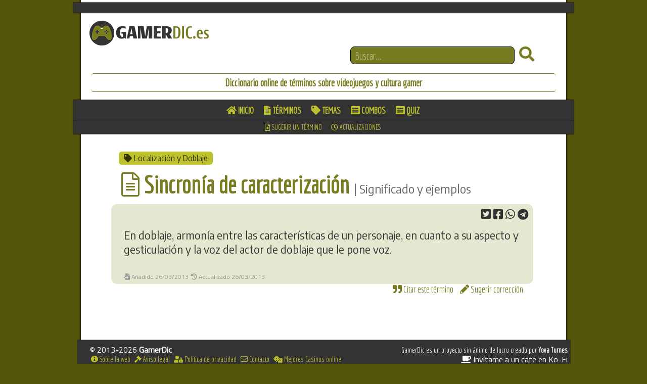

--- FILE ---
content_type: text/html
request_url: https://www.gamerdic.es/termino/sincronia-de-contenido/
body_size: 2655
content:
<!DOCTYPE html>
<html lang="es" itemscope itemtype="http://schema.org/Article">
<head>

<meta charset="UTF-8">
<meta name="description" content="Definición del término SincronÃ­Â­a de caracterizaciÃ³n, incluye términos relacionados y citación para textos."/>
<meta itemprop="url" content="/termino/sincronia-de-contenido/"/>
<meta itemprop="description" content="Definición de «Sincroní­a de caracterización»  en GamerDic, diccionario de términos sobre videojuegos y cultura gamer."/>
<meta itemprop="datePublished" content="2013-03-26"/>
<meta itemprop="dateModified" content="2013-03-26 11:02:06"/>
<meta itemprop="image" content="/logogamerdic.jpg"/>
<div itemprop="publisher" itemscope itemtype="http://schema.org/Organization">
<meta itemprop="name" content="GamerDic"/>
<meta itemprop="url" content="/"/>
<div itemprop="logo" itemscope itemtype="http://schema.org/ImageObject">
<meta itemprop="url" content="/logogamerdic.jpg"/>
<meta itemprop="height" content="100"/>
<meta itemprop="width" content="500"/>
</div>
</div>
<div itemprop="author" itemscope itemtype="http://schema.org/Organization">
<meta itemprop="name" content="GamerDic"/>
<meta itemprop="url" content="/"/>
<meta itemprop="logo" content="/logogamerdic.jpg"/>
</div>






<link rel="stylesheet" media="screen and (max-width: 480px)" href="/capasgamerdicm.css"/>
<link rel="stylesheet" media="screen and (min-width: 481px) and (max-width: 969px)" href="/capasgamerdict.css"/>
<link rel="stylesheet" media="screen and (min-width: 970px)" href="/capasgamerdic.css"/>
<link rel="stylesheet" media="screen and (max-width: 480px)" href="/capasgamerdicindexm.css"/>
<link rel="stylesheet" media="screen and (min-width: 481px) and (max-width: 969px)" href="/capasgamerdicindext.css"/>
<link rel="stylesheet" media="screen and (min-width: 970px)" href="/capasgamerdicindex.css"/>
<link href="//fonts.googleapis.com/css?family=Economica|Dosis|Titillium+Web|Abel|Encode+Sans+Semi+Condensed" rel="stylesheet"/>
<link rel="stylesheet" href="/fontawesome5/css/all.css"/><link rel="stylesheet" href="https://pro.fontawesome.com/releases/v5.15.0/css/all.css">



<link rel="shortcut icon" type="image/png" href="/images/gamerdic-es-fav.png"/>












<meta name="application-name" content="GamerDic"/>
<meta name="msapplication-TileColor" content="#FFFFFF"/>
<meta name="msapplication-TileImage" content="/faviconos/mstile-144x144.png"/>
<meta name="msapplication-square70x70logo" content="/faviconos/mstile-70x70.png"/>
<meta name="msapplication-square150x150logo" content="/faviconos/mstile-150x150.png"/>
<meta name="msapplication-wide310x150logo" content="/faviconos/mstile-310x150.png"/>
<meta name="msapplication-square310x310logo" content="/faviconos/mstile-310x310.png"/>
<meta name="theme-color" content="#53560a"/>
<meta name="viewport" content="width=device-width, initial-scale=1.0"/>
<script type="text/javascript">
<!--
    function toggle_visibility(id) {
       var e = document.getElementById(id);
       if(e.style.display == 'table-row')
          e.style.display = 'none';
       else
          e.style.display = 'table-row';
    }
//-->
</script>
<script>
function mostrarMenu() {
  var x = document.getElementById("bloquesindex");
  if (x.style.display === "block") {
    x.style.display = "none";
  } else {
    x.style.display = "block";
  }
}
</script>
<script>
function mostrarBloques() {
  var x = document.getElementById("bloquestopmovil");
  if (x.style.display === "block") {
    x.style.display = "none";
  } else {
    x.style.display = "block";
  }
}
</script>
<script>
function mostrarMenuJuego() {
  var x = document.getElementById("boxnavjuego");
  if (x.style.display === "block") {
    x.style.display = "none";
  } else {
    x.style.display = "block";
  }
}
</script><title>Sincroní­a de caracterización | Definici&oacute;n en GamerDic</title>
	<link rel="canonical" href="https://www.gamerdic.es/termino/sincronia-de-contenido/" />
</head>
<body>
<!-- Caja principal -->
<div id="cajaprincipal">
<header>
<!-- Cabecera logo -->

<div id="bloquesindex">
<span></span>
</div>
<div id="boxcabecera">
<div id="cabeceralogo">
<a href="/"><div class="logo-text">GamerDic | Diccionario online de t&eacute;rminos sobre videojuegos y cultura gamer</div></a>

<!-- Buscador -->
<div id="buscador">
<form action="/buscar" method="GET">
<input id="busqueda" name="q" type="search" placeholder="Buscar..."/>
<button type="submit" value="Buscar" class="boton"><i class="fa fa-search"></i></button>
</form>
</div></div>
<div class="limpiardiv"></div>
<div class="sublogo">Diccionario online de t&eacute;rminos sobre videojuegos y cultura gamer</div>
<div class="limpiardiv15"></div>
<nav>
<div id="menumovil">
<a title="Secciones móvil" href="javascript:void(0);" class="icon" onclick="mostrarMenu()"><i class="fa fa-bars"></i> Men&uacute;</a>
<div id="bloquesindex">
<a class="bloque" href="/"><i class="fa fa-home"></i> Inicio</a>
<a class="bloque" href="/terminos/"><i class="fa fa-file-alt"></i> T&eacute;rminos</a>
<a class="bloque" href="/temas/"><i class="fa fa-tag"></i> Temas</a>
<a class="bloque" href="/combos/"><i class="fa fa-list-alt"></i> Combos</a>
<a class="bloque" href="/quiz/"><i class="fa fa-list-alt"></i> Quiz</a>
<a class="bloque" href="/sugerir/"><i class="far fa-file-plus"></i> Sugerir un t&eacute;rmino</a>
<div id="buscadormenu">
<form action="/buscar" method="GET">
<input id="busqueda" name="q" type="search" placeholder="Buscar..."/>
</form>
</div>
</div>
</div>
</nav></div>
</header>
<nav id="menu">
<div id="bloquesindex">
<a class="bloque" href="/"><i class="fa fa-home"></i> Inicio</a>
<a class="bloque" href="/terminos/"><i class="fa fa-file-alt"></i> T&eacute;rminos</a>
<a class="bloque" href="/temas/"><i class="fa fa-tag"></i> Temas</a>
<a class="bloque" href="/combos/"><i class="fa fa-list-alt"></i> Combos</a>
<a class="bloque" href="/quiz/"><i class="fa fa-list-alt"></i> Quiz</a>
</div>
<div id="masbloquesindex">
<a class="bloque" href="/sugerir/"><i class="far fa-file-plus"></i> Sugerir un t&eacute;rmino</a>
<a class="bloque" href="/actualizaciones/"><i class="far fa-clock"></i> Actualizaciones</a>
</div>
</nav><div class="limpiardiv10"></div>
<!-- Termino -->
<div id="termino">
<div id="temas">
<!-- Temas -->
    <a title="Tema: Localización y Doblaje" class="tema" href="/tema/localizacion-y-doblaje/"><i class="fa fa-tag"></i> <span itemprop="articleSection">Localización y Doblaje</span></a></li>
</div>
<h1 class="palabra"><i class="fal fa-file-alt"></i> <span itemprop="headline">Sincroní­a de caracterización</span> <span class="subtitulo">| Significado y ejemplos</span></h1>
<div class="definicion">
<div id="redes">
<i class="fab fa-twitter-square" title="Compartir en Twitter"></i>
<i class="fab fa-facebook-square" title="Compartir en Facebook"></i>

<i class="fab fa-whatsapp" title="Compartir en WhatsApp"></i>
<i class="fab fa-telegram" title="Compartir en Telegram"></i></div>
<span itemprop="articleBody"><p>En doblaje, armon&iacute;a entre las caracter&iacute;sticas de un personaje, en cuanto a su aspecto y gesticulaci&oacute;n y la voz del actor de doblaje que le pone voz.</p></span>
<div id="fechas">
<span class="fecha"><i class="fa fa-file-import"></i> A&ntilde;adido 26/03/2013</span>
 <span class="fecha"><i class="fa fa-history"></i> Actualizado 26/03/2013</span>
</div>
</div>
<div id="correccion">
<a href="#citar" onclick="toggle_visibility('citar');"><i class="fa fa-quote-right"></i> Citar este t&eacute;rmino</a> 
<a href="/corregir/"><i class="fa fa-pencil"></i> Sugerir correcci&oacute;n</a><br/><br/>
</div>
<div id="citar" style="display: none;">
<h2><i class="fa fa-quote-right"></i> Citar</h2>
<h3>ISO 690</h3>
<table>
<tr><td class="cita"><em>Definici&oacute;n de Sincroní­a de caracterización</em> [en l&iacute;nea]. 
GamerDic, Diccionario online de t&eacute;rminos sobre videojuegos y cultura gamer, 2013 
[fecha de consulta 30 de Septiembre del 2022]. 
Disponible en /termino/sincronia-de-contenido</td></tr></table>
<h3>APA</h3>
<table>
<tr><td class="cita"><em>Definici&oacute;n de Sincroní­a de caracterización</em> [en l&iacute;nea].
(30, Marzo 2022). 
Recuperado de /termino/sincronia-de-contenido</td></tr></table>
</div>
<!-- Terminos relacionados -->
</div>
</article>
<div id="limpiardiv"></div>
</div>
<footer>
<div id="footer">
<div class="proyecto"><span class="by">GamerDic es un proyecto sin &aacute;nimo de lucro creado por <strong>Yova Turnes</strong></span><br/>
<i class="fa fa-coffee"></i> Inv&iacute;tame a un caf&eacute; en Ko-Fi
</div>
&copy; 2013-2026 <b>GamerDic</b><br/>
<a class="seccionweb" href="/web/sobre-la-web/"><i class="fa fa-info-circle"></i> Sobre la web</a> 
<a class="seccionweb" href="/web/aviso-legal/"><i class="fa fa-gavel"></i> Aviso legal</a> 
<a class="seccionweb" href="/web/politica-de-privacidad/"><i class="fa fa-user-lock"></i> Pol&iacute;tica de privacidad</a> 

<a class="seccionweb" href="/contacto/"><i class="fal fa-envelope"></i> Contacto</a> <a class="seccionweb" href="/casinos-online/"><i class="fa fa-dice"></i> Mejores Casinos online</a><br/>
</div>
<br/><div id="licencia"><br/>
</div>

</footer>
<!-- Fin Caja principal -->
<script defer src="https://static.cloudflareinsights.com/beacon.min.js/vcd15cbe7772f49c399c6a5babf22c1241717689176015" integrity="sha512-ZpsOmlRQV6y907TI0dKBHq9Md29nnaEIPlkf84rnaERnq6zvWvPUqr2ft8M1aS28oN72PdrCzSjY4U6VaAw1EQ==" data-cf-beacon='{"version":"2024.11.0","token":"0698de88612142d8b54fa19b37ca10ea","r":1,"server_timing":{"name":{"cfCacheStatus":true,"cfEdge":true,"cfExtPri":true,"cfL4":true,"cfOrigin":true,"cfSpeedBrain":true},"location_startswith":null}}' crossorigin="anonymous"></script>
</body>
</html>

--- FILE ---
content_type: text/css
request_url: https://www.gamerdic.es/capasgamerdic.css
body_size: 6270
content:
body {
	font-family: "Titillium Web";
	font-size: 12px;
	color:#000000;
	background-color:#53560a;
    margin: 0;
    padding: 0;
}

img {
	vertical-align:middle;
}

li {
	font-size: 16px;    
}

#cajaprincipal {
	max-width: 940px;
	margin: 0 auto;
	background-color:#FFFFFF;
    padding: 5px 10px 5px 10px;
    box-shadow:0px 0px 2px 2px rgba(0,0,0,.5);
}

#cajaprincipal .encabezadoh2 {
	font-family: Economica;
	font-size:16px;
	color:#fff;	
	margin: 15px 15px 10px 5px;
	background-color: #53560a;
    text-align: left; 
    vertical-align: middle;  
  	border-radius: 4px;
	-moz-border-radius: 4px;
 	-webkit-border-radius: 4px;
    padding: 5px 15px;
    text-transform: uppercase; 
    font-weight: normal;
    box-shadow:0px 0px 1px 1px rgba(0,0,0,.2);
}

h1 {
	font-family: "Titillium Web";
	font-size: 30px;
    text-align: left;
    background-color: #323400;
	color: #fff;
   	padding: 6px 20px;
  	border-radius:4px;
	-moz-border-radius:4px;
 	-webkit-border-radius:4px;
}

h2 {
	font-family: "Titillium Web";
	font-size: 22px;
	color: #787C20;
	background-color: #EEEEEE;
    border-top: #787C20 1px solid; 
    border-bottom: #787C20 1px solid;
  	border-radius: 10px;
	-moz-border-radius: 10px;
 	-webkit-border-radius: 10px;
   	padding: 6px 15px;	
	margin-bottom: 1px;
    margin-top: 5px;    
}

h3 {
	font-family: "Titillium Web";
	font-size: 18px;
    text-align: left;
    background-color: #BDC12B;
	color: #171800;
   	padding: 4px 12px;
  	border-radius:4px;
	-moz-border-radius:4px;
 	-webkit-border-radius:4px;
}


h4 {
	font-family: "Titillium Web";
	font-size: 12px;
    text-align: left;
    background-color: #EFF3F5;
	color: #787C20;
   	padding: 1px 6px;
  	border-radius:4px;
	-moz-border-radius:4px;
 	-webkit-border-radius:4px;
    margin-bottom: 5px;
}

.info {
    font-family: "Encode Sans Semi Condensed";
   	font-size: 18px;
    font-weight: normal; 
	color: #000;
   	padding: 10px;
    margin-bottom: 10px;
}

.infoazul {
	font-family: "Encode Sans Semi Condensed";
   	font-size: 18px;
    font-weight: normal; 
	color: #fff;
    background-color: #787C20;
   	padding: 10px;
    margin-bottom: 10px;
}

.infomini {
	font-family: "Encode Sans Semi Condensed";
   	font-size: 12px;
	color:#333;	
    vertical-align: middle;  
    font-weight: normal;
    margin-top: 5px;
    margin-bottom: 5px;	
}

.pretitulo {
	font-family: Economica;
	font-size:14px;
    text-align: left;
    color: #fff;
	background-color: #6AA3C4;
   	padding: 2px 5px;
  	border-radius: 3px;
	-moz-border-radius: 3px;
 	-webkit-border-radius: 3px;
}

.leer {
    font-family: Economica;
    font-size: 14px;
    color: #787C20;
    margin-left: 15px;
    padding: 3px;
  	border-radius:6px;
	-moz-border-radius:6px;
 	-webkit-border-radius:6px;
}

.leer:hover {
	text-decoration: none;
    background: #787C20;
    color: #fff;
}

.vermas {
	font-family: Economica;
	font-size: 12px;
	color:#787C20;	
  	border-radius: 2px;
	-moz-border-radius: 2px;
 	-webkit-border-radius: 2px;   
    padding: 2px;	
}

.vermas:hover {
	text-decoration: none;
    background: #787C20;
    color: #fff;
}

.volver {
    font-family: Economica;
	font-size: 20px;
    font-weight: bold;
	color: #787C20;
    opacity: 0.5;
}

.volver:hover {
    text-decoration: none;
    opacity: 1;
}

.flecha {
    color: #787C20;
    font-size: 50px;
    padding: 0px 75px;
    opacity: 0.5;
}

.flechamed {
    color: #787C20;
    font-size: 30px;
    padding: 0px 75px;
    opacity: 0.5;
}

.flecha:hover, .flechamed:hover {
    opacity: 1;
    transition: opacity 0.5s;
    text-decoration: none;
}

.iconogrande {
    font-size: 130px;
}

/* ------------------------- CabeceraLogo */

#cabeceralogo {
	position: relative;
	max-width: 945px;
	height: 120px;
    z-index: 1;
}

#cabeceralogo h1,
#cabeceralogo .logo-text {
	width: 255px;
	height: 70px;
	position: absolute;
	background: url(/images/gamerdic-es-logo.png) no-repeat left top;
	text-indent: -9999px;
    margin-top: 5px;
    margin-bottom: 5px;
    display: block;
}

#cabeceralogo p {
	width: 255px;
	height: 70px;
	position: absolute;
	background: url(/images/gamerdic-es-logo.png) no-repeat left top;
	text-indent: -9999px;
    margin-top: 5px;
    margin-bottom: 5px;
}

#cabeceralogo ul {
	margin: 0;
	padding: 0;
	list-style: none;
	width: 300px;
	height: 30px;
	position: absolute;
	right: 30px;
	bottom: 20px;
}

#cabeceralogo ul li {
	float: left;
	display: inline;
	margin: 0 10px;
}

.sublogo {
    max-width: 900px;
    margin: auto;
    text-align: center;
	font-family: Economica;
	font-size: 20px;
    font-weight: bold;
	color: #787C20;
   	padding: 6px 10px 6px 10px;	
	margin-bottom: 1px;	
    border-top: #787C20 1px solid; 
    border-bottom: #787C20 1px solid;
  	border-radius: 6px;
	-moz-border-radius: 6px;
 	-webkit-border-radius: 6px;
}

#cabeceralogo #rrss {
    float: right;
    padding-top: 5px;
    padding-right: 25px;
}

#cabeceralogo .social {
    font-size: 30px;
    color: #787C20;
    padding: 3px;
    opacity: 0.7; 
    transition: opacity 0.5s;
}

#cabeceralogo .social:hover {
    opacity: 1; 
    transition: opacity 0.5s;
}

/* ------------------------- BloquesTop */

#bloquestop {
    margin: 0 auto;
	width: 920px;
    height: 34px;
    top: -5px;
	padding: 5px 2px 5px 2px;
	background-color: #333;
    text-align: center; 
    vertical-align: middle;  
    box-shadow:0px 0px 1px 1px rgba(0,0,0,.5);
}

#bloquestop .network {
	font-family: Economica;
	font-size: 18px;
	color: #fff;
    margin-right: 25px;
}

#bloquestop .contenedorbloque {
    float: left;
}

#bloquestop .subbloque {
	font-size: 9px;
}

#bloquestop .subbloque:hover {
    text-decoration:none;
}

#bloquestop .bloquebig {
    float: left;
	font-family: Economica;
	font-size: 18px;
    font-weight: bold;
	color: #B6D7E6;
   	padding: 4px 8px 4px 8px;
    margin-bottom: 0px;
    margin-left: -3px;
}

#bloquestop .bloquebig:hover {
	background-color: #B6D7E6;
	color: #000;
    text-decoration: none;
    -webkit-transition: padding 0.5s;
    -webkit-transition: font-size 0.5s;
}

#bloquestop .abloquebig {
    line-height: 10px;
	font-family: Economica;
	font-size: 18px;
    font-weight: bold;
    -webkit-transition: padding 0.5s; 
    -webkit-transition: font-size 0.5s; 
}

#bloquestop .abloquebig:hover {
    text-decoration:none;
}

#bloquestop .bloquebigselect {
    line-height: 10px;
    float: left;
	font-family: Economica;
	font-size: 18px;
    font-weight: bold;
   	padding: 4px 12px 4px 12px;
    margin-bottom: 0px;
    margin-left: -3px;
	background-color: #fff;
	color: #000;
    text-decoration: none;
}

#bloquestop .abloquebigselect {
    text-decoration:none;
}

#topmovil {
    display: none;
}

#navjuegom {
    display: none;
}

/* ------------------------- BloquesIndex */

#bloquesindex {
	width: 986px;
    margin: 0px 0px 0px -25px;
	padding: 10px 2px 10px 2px;
	background-color: #333;
    text-align: center; 
    vertical-align: middle;  
    box-shadow:0px 0px 1px 1px rgba(0,0,0,.5);
}

#bloquesindex span {
    color: #FFFFFF;
}

#bloquesindex .bloque {
	font-family: Economica;
	font-size: 18px;
    font-weight: bold;
	color: #BDC12B;
   	padding: 4px 10px 4px 10px;
    margin-bottom: 5px;
    margin-left: -3px;
    text-transform: uppercase; 
    -webkit-transition: padding 0.5s; 
    -webkit-transition: font-size 0.5s; 
}

#bloquesindex .bloque:hover {
	background-color: #FFFFFF;
    border-top: #787C20 1px solid; 
    border-bottom: #787C20 1px solid;
	color: #787C20;
    text-decoration: none;
    -webkit-transition: padding 0.5s;
    -webkit-transition: font-size 0.5s;
    box-shadow:0px 0px 1px 1px rgba(0,0,0,.5);
}

/* ------------------------- MasBloquesIndex */

#masbloquesindex {
	width: 986px;
    margin: 0px 0px 0px -25px;
	padding: 3px 2px;
	background-color: #333;
    text-align: center; 
    vertical-align: middle;  
    box-shadow:0px 0px 1px 1px rgba(0,0,0,.5);
}

#masbloquesindex span {
    color: #FFFFFF;
}

#masbloquesindex .bloque {
	font-family: Economica;
	font-size: 14px;
	color: #BDC12B;
   	padding: 2px 9px;
    margin-bottom: 5px;
    margin-left: -3px;
    text-transform: uppercase; 
    -webkit-transition: padding 0.5s; 
    -webkit-transition: font-size 0.5s; 
}

#masbloquesindex .bloque:hover {
	background-color: #FFFFFF;
    border-top: #787C20 1px solid; 
    border-bottom: #787C20 1px solid;
	color: #787C20;
    text-decoration: none;
    -webkit-transition: padding 0.5s;
    -webkit-transition: font-size 0.5s;
    box-shadow:0px 0px 1px 1px rgba(0,0,0,.5);
}

/* ------------------------- SubBloquesIndex */

#subbloquesindex {
	width: 986px;
    margin: 0px 0px 0px -25px;
	padding: 5px 2px 5px 2px;
	background-color: #555;
    text-align: center; 
    vertical-align: middle;  
    box-shadow:0px 0px 1px 1px rgba(0,0,0,.5);
}

#subbloquesindex span {
    color: #FFFFFF;
}

#subbloquesindex .bloque {
	font-family: Economica;
	font-size: 14px;
	color: #BDC12B;
   	padding: 4px 14px 4px 14px;
    margin-bottom: 5px;
    margin-left: -3px;
    text-transform: uppercase; 
    -webkit-transition: padding 0.5s; 
    -webkit-transition: font-size 0.5s; 
}

#subbloquesindex .bloque:hover {
	background-color: #FFFFFF;
    border-top: #787C20 1px solid; 
    border-bottom: #787C20 1px solid;
	color: #787C20;
    text-decoration: none;
    -webkit-transition: padding 0.5s;
    -webkit-transition: font-size 0.5s;
    box-shadow:0px 0px 1px 1px rgba(0,0,0,.5);
}

/* ------------------------- CabeceraJuego */

#cabecerajuego {
	position: relative;
	width: 945px;
	height: 75px;
	text-align:left;
}

#titulojuego {
	font-family: "Titillium Web";
    font-weight: bold;
	font-size:36px;
    text-align: left;
	color: #154994;
    border-bottom: #154994 solid 1px;
   	padding: 6px;
}

#pretitulojuego {
	font-family: Economica;
	font-size:16px;
    text-align: left;
    background-color: #787C20;
	color: #fff;
   	padding: 2px 10px;
  	border-radius:4px;
	-moz-border-radius:4px;
 	-webkit-border-radius:4px;
    opacity: 0.9;
}

#pretitulojuegovacio {
	font-family: Economica;
	font-size:16px;
    text-align: left;
   	padding: 1px;
}

#cabecerajuego h3 {
	font-family: Economica;
	font-size:24px;
	color: #777777;
	text-align:center;
   	padding:1px;
}

#cabecerajuego .estudio{
    background: #E8E8E8;
  	border-radius:4px;
	-moz-border-radius:4px;
 	-webkit-border-radius:4px;
    font-family: Economica;
	font-size: 20px;
	color: #008FCB;
    text-align: left;
    padding: 5px;
    margin-left: 20px;
}

#cabecerajuego .estudio2{
    background: #E8E8E8;
  	border-radius:4px;
	-moz-border-radius:4px;
 	-webkit-border-radius:4px;
    font-family: Economica;
	font-size: 18px;
	color: #008FCB;
    text-align: left;
    padding: 5px;
    margin-left: 10px;
}

#cabecerajuego .estudio:hover, #cabecerajuego .estudio2:hover {
    color: #000;
    background: #B6D7E6;
    text-decoration: none;
}

#cabecerajuego .ano {
    background: #787C20;
    font-family: Economica;
	font-size: 18px;
	color: #FFFFFF;
  	border-radius:4px;
	-moz-border-radius:4px;
 	-webkit-border-radius:4px;
    padding: 5px;
    margin-left: 10px;
}

#cabecerajuego .ano:hover {
    background: #517E93;
	color: #FFFFFF;
    text-decoration: none;
}

/* ------------------------- JuegoPadre */

#juegopadre {
   	padding-left: 5px;
    vertical-align: middle;
    margin-bottom: -5px;
}

#cabecerajuego .titulopadre {
	font-family: Economica;
	font-size: 18px;
    text-align: left;
	color: #154994;
    margin-left: 20px;
}

#cabecerajuego .titulopadre:hover {
    text-decoration:none;
  	border-radius: 2px;
	-moz-border-radius: 2px;
 	-webkit-border-radius: 2px;
	text-decoration: none;
    background: #787C20;
    color: #fff;
}

/* ------------------------- CabeceraIndex */

#cabeceraindex {
	position: relative;
	width: 945px;
	height: 75px;
	text-align:left;
}

#tituloindex {
	font-family: "Titillium Web";
    font-weight: bold;
	font-size: 30px;
    text-align: center;
    background-color: #787C20;
	color: #fff;
   	padding: 6px;
  	border-radius:4px;
	-moz-border-radius:4px;
 	-webkit-border-radius:4px;
}



#tituloseccion {
	font-family: Economica;
	font-size:36px;
    text-align: left;
	color: #154994;
    border-bottom: #154994 solid 1px;
   	padding: 8px;
}

#cabeceraindex h3 {
	font-family: Economica;
	font-size:24px;
	color: #777777;
	text-align:center;
   	padding:1px;
}

#cabeceraindex .ubicacion{
    display: inline;
    padding: 5px;
    margin-left: 20px;
    background: #E8E8E8;
  	border-radius:4px;
	-moz-border-radius:4px;
 	-webkit-border-radius:4px;
}

#cabeceraindex .pais {
    font-family: Economica;
	font-size: 20px;
	color: #008FCB;
    text-align: left;
}

#cabeceraindex .pais:hover {
    text-decoration: none;
}

#pretituloindex {
	font-family: Economica;
	font-size:18px;
    text-align: left;
	color: #3D4F69;
   	padding: 1px;
}

#cabeceraindex .info {
	font-family: "Encode Sans Semi Condensed";
	font-size:12px;
	color:#333;	
    vertical-align: middle;  
    font-weight: normal;
    margin-top: 5px;
    margin-bottom: 5px;	
}

#cabeceraindex .botongrande{
	font-family: Economica;
	font-size: 18px;
	color:#787C20;
    background-color: #EFF3F5;
    padding: 6px 10px;
    margin: 5px;
    transition: 0.2s;
}

#cabeceraindex .botongrande:hover {
    text-decoration: none;
	background-color:#787C20;
    color: #EFF3F5;
    transition: 0.2s;
}


/* ------------------------ Listadoterminos */

#listadoterminos {
   	padding: 15px;
}

#listadoterminos .enlacetermino {
    font-family: "Titillium Web";
	font-size: 24px;
	color: #787C20;
}

#listadoterminos .enlacetermino:hover {
    text-decoration: none;
    color: #000;
}

#listadoterminos table{
	width: 85%;
    margin: auto;
}

#listadoterminos td {
	text-align:left;
    padding: 4px;
  	border-radius:4px;
	-moz-border-radius:4px;
 	-webkit-border-radius:4px;
    background-color: #F9FAFB;
    border-bottom: 1px solid #ccc;
}

#listadoterminos .encabezado{
	text-align:left;
    padding: 4px;
    font-family: Dosis;
	font-size: 10px;
}

#listadoterminos .tdterminos {
    background: #E0E4EA;
}

#listadoterminos .tdterminos:hover {
    color: #000000;
    background: #DADFE6; 
    font-weight: bold;  
}

#listadoterminos .tdtema {
    background: #F9FAFB;
}

#listadoterminos .tema {
    font-family: "Encode Sans Semi Condensed";
	font-size: 12px;
	color: #333;
    margin-right: 5px;
  	border-radius:4px;
	-moz-border-radius:4px;
 	-webkit-border-radius:4px;
    padding: 1px 3px;
}

#listadoterminos .tema:hover {
    background: #787C20;
	color: #fff;
    text-decoration:none;
}

/* -------------------------- Termino */

#termino {
    padding: 20px 50px 50px 50px;
}

#termino .palabra {
	font-family: Economica;
	font-size: 48px;
    font-weight: bold;
    text-align: left;
	color: #787C20;
   	padding: 6px 20px;
    margin-bottom: 5px;
    margin-top: 0px;
    background: none;
    border: none;
}

#termino .palabra .subtitulo {
	font-family: "Encode Sans Semi Condensed";
	font-size: 24px;
    font-weight: normal;
	color: #666;
}

#termino .definicion h2 {
	font-family: "Titillium Web";
	font-size: 22px;
	color: #787C20;
	background-color: transparent;
    border: none;
    border-bottom: #787C20 2px solid;
  	border-radius: 0;
   	padding: 8px 0;
	margin-bottom: 15px;
    margin-top: 25px;
}

#termino .definicion {
    font-family: "Encode Sans Semi Condensed";
	font-size: 22px;
	color: #333;
    background-color: #E6E7D1;
    margin-right: 5px;
  	border-radius: 12px;
	-moz-border-radius: 12px;
 	-webkit-border-radius: 12px;
    padding: 25px;    
}

#termino #principal {
	font-family: Economica;
	font-size: 24px;
    font-weight: bold;
    text-align: left;
	color: #333;
}

#termino #principal a {
	color: #787C20;
}

/* -------------------------- Citar */

#citar {
    
}

#citar table {
    width: 100%;
}

#citar .cita {
    font-family: Dosis;
    font-size: 16px;
    color: #666;
    border: 1px solid #535406;
    padding: 5px;
}

/* -------------------------- Fechas */

#fechas {
    margin-bottom: -20px;
}

#fechas .fecha {
    font-family: "Titillium Web";
	color: #999;
	font-size: 12px;
}

/* -------------------------- Visualizar */

#correccion {
    display: block;
	text-align: right;
    margin-right: 20px;
}

#correccion a {
	font-family: Economica;
	font-size: 18px;
	color: #787C20;	
    padding: 2px 5px; 
  	border-radius:4px;
	-moz-border-radius:4px;
 	-webkit-border-radius:4px;
    text-transform: none !important; 
}

#correccion a:hover {
	text-decoration: none;
    background: #787C20;
    color: #fff;
}

/* ------------------------- Temas */

#temas {
   	padding:5px;
}

#temas .tema {
    display: inline-block;
	font-family: "Encode Sans Semi Condensed";
	font-size: 16px;
	color: #323400;
    background-color: #BDC12B;
  	border-radius: 6px;
	-moz-border-radius: 6px;
 	-webkit-border-radius: 6px;   
    padding: 3px 10px;	
    margin-left: 10px;
    white-space:nowrap;
}

#temas .tema:hover {
	text-decoration: none;
    color: #BDC12B;
    background-color: #323400;
}

#temas .combo {
    display: inline-block;
	font-family: "Encode Sans Semi Condensed";
	font-size: 14px;
	color: #323400;
    background-color: #BDC12B;
  	border-radius: 6px;
	-moz-border-radius: 6px;
 	-webkit-border-radius: 6px;   
    padding: 3px 10px;	
    margin-left: 10px;
    white-space:nowrap;
}

#temas .combo:hover {
	text-decoration: none;
    color: #BDC12B;
    background-color: #323400;;
}

#temas .juego {
    display: inline-block;
	font-family: "Encode Sans Semi Condensed";
	font-size: 12px;
	color: #323400;
    background-color: #BDC12B;
  	border-radius: 6px;
	-moz-border-radius: 6px;
 	-webkit-border-radius: 6px;   
    padding: 3px 10px;	
    margin-left: 10px;
    white-space:nowrap;
}

#temas .juego:hover {
	text-decoration: none;
    color: #BDC12B;
    background-color: #323400;;
}

/* ------------------------- Relacionados */

#relacionados {

}

#relacionados .termino {
    display: inline-block;
	font-family: Economica;
	font-size: 24px;
	color: #787C20;
    /*background-color: #BDC12B;*/
  	border-radius: 6px;
	-moz-border-radius: 6px;
 	-webkit-border-radius: 6px;   
    padding: 3px 10px;	
    margin-left: 10px;
    white-space:nowrap;
}

#relacionados .termino:hover {
	text-decoration: none;
    color: #787C20;
    background-color: #E6E7D1;
}

/* ------------------------- MosaicoGeneros */

#mosaicogeneros {
	width: 100%;
    padding: 2px;
    border: 0px;
}

#mosaicogeneros .td {
	width: 17%;
    padding: 10px;
    min-height: 125px;
    text-align: center;
    float: left; 
}

#mosaicogeneros .genero{
	font-family: "Titillium Web";
	font-size: 18px;
	color:#787C20;	
  	border-radius: 4px;
	-moz-border-radius: 4px;
 	-webkit-border-radius: 4px;   
    padding-top: 2px; 
    padding-bottom: 2px;
    opacity: 0.8;  	
}

#mosaicogeneros .genero:hover{
    text-decoration: none;
}

#mosaicogeneros .logo {
    border: 0px;
  	border-radius: 4px;
	-moz-border-radius: 4px;
 	-webkit-border-radius: 4px;
    float: left;
    margin-right: 5px;
    margin-bottom: 5px;
    opacity: 0.5;
}

#mosaicogeneros .logo:hover{
    text-decoration: none;
    opacity: 1;	
}

#mosaicogeneros .icono {
    font-size: 70px;
    color: #787C20;
    opacity: 0.8;            
}

#mosaicogeneros .icono:hover{
    text-decoration: none;
    opacity: 1;	
}

/* -------------------------- Visualizar */

#visualizar {
    float:right;
    width: 300px;
    height: 20px;
	text-align: right;
    padding-right: 20px;
    margin-top: 1px;
}

#visualizar img {
	vertical-align:middle;
	border:0;
}

#visualizar a {
	font-family: Economica;
	font-size: 14px;
	color: #008FCB;	
    padding: 2px 5px; 
  	border-radius:4px;
	-moz-border-radius:4px;
 	-webkit-border-radius:4px;
    text-transform: none !important; 
}

#visualizar a:hover {
	text-decoration: none;
    background: #787C20;
    color: #fff;
}

#visualizar span {
    color: #666666;
    font-size: 11px;
    padding-left: 15px; 
    padding-right: 15px; 
}

/* -------------------------- Filtrar */

#filtrar {
    float:right;
	text-align: right;
    padding-right: 20px;
    margin-top: 1px;
}

#filtrar a {
	font-family: quanticoregular;
	font-size: 14px;
	color: #008FCB;	
    padding: 2px 5px; 
  	border-radius:4px;
	-moz-border-radius:4px;
 	-webkit-border-radius:4px;
    text-transform: none !important; 
}

#filtrar a:hover {
	text-decoration: none;
    background: #787C20;
    color: #fff;
}

#filtrar span {
    color: #666666;
    font-size: 12px;
    padding-left: 15px; 
    padding-right: 15px; 
}

/* ------------------------- EnlacesYGN */

#enlacesygn {
	font-size:12px;
    text-align: center;
	width:200px;
	color: #000000;
   	padding:5px;
}

#enlacesygn img{
	border:0;
    margin-bottom: 5px;
    opacity: 0.7;
    margin-top: 5px;
}

#enlacesygn img:hover{
    opacity: 1;
}


/* ------------------------- Informacion */

#informacion {
	font-size:14px;
    text-align: left;
	width:190px;
	color: #000000;
  	border-radius:8px;
	-moz-border-radius:8px;
 	-webkit-border-radius:8px;
   	padding:5px;
}

#informacion img {
    vertical-align: middle;
}

#informacion a {
    font-family: Economica;
	font-size: 16px;
	color: #787C20;
}

/* ------------------------- Principal Estado */

#principalestado {
	width: 750px;
	float: left;
	display: inline;
	padding: 2px;
    padding-top: 15px;
    padding-left: 10px;
    font-size: 20px;
}



/* ------------------------- Principal Estadisticas */

#principalestadisticas {
	width: 920px;
	float: left;
	display: inline;
	padding: 2px;
    padding-top: 10px;
    font-size: 20px;
}

#principalestadisticas .filtro {
	font-family: Economica;
	font-size: 14px;
	color: #000000;
    border: #787C20 solid 1px;
  	border-radius: 5px;
	-moz-border-radius: 5px;
 	-webkit-border-radius: 5px;
   	padding: 2px;
    margin-left: 3px;
    -webkit-appearance: none;   
}

#principalestadisticas .prefiltro {
	font-family: Economica;
	font-size: 12px;
	color: #666; 
}

#principalestadisticas .boton { 
	font-family: Economica;
	font-size: 12px;
	color: #FFFFFF;
	background-color: #154994;
    border: #787C20 solid 1px;
  	border-radius: 6px;
	-moz-border-radius: 6px;
 	-webkit-border-radius: 6px;
   	padding: 4px;
    margin-left: 3px;  
}

#principalestadisticas .boton:hover { 
	background-color: #B6D7E6;
    color: #000;
}


/* ------------------------- Aviso Estado */

#avisoestado {
    padding: 5px;
  	border-radius:6px;
	-moz-border-radius:6px;
 	-webkit-border-radius:6px;
    background: #E0E4EA;
    text-align: justify;
    text-justify: inter-word;
}

#avisoestado .comentario {
    font-family: "Abel", sans-serif;
    font-size: 14px;
    color: #333;
}

#avisoestado .comentario p {
    padding: 3px 10px;
}



/* ------------------------- Actualizaciones */

#actualizaciones {
	width: 100%;
	float: left;
	display: inline;
	padding: 2px;
    padding-top: 15px;
    font-size: 20px;
}

#actualizaciones th {
    font-family: Economica;
	font-size: 10px;
    font-weight: normal;
    text-align: left;
	background-color: #787C20;
    color: #fff;
  	border-radius:4px;
	-moz-border-radius:4px;
 	-webkit-border-radius:4px;
    padding: 5px;
}

#actualizaciones table {
    width: 100%;
    padding: 1px;
    font-size: 14px;
}

#actualizaciones td {
    padding: 3px;
    border-bottom: 1px solid #ccc;
    text-align: left;  
}

#actualizaciones a {
    color: #787C20;
}

#actualizaciones a:hover {
    text-decoration: none;
    color: #000;
}

#actualizaciones .captura{
	border:0px;
	height: 30px;
  	border-radius: 5px;
	-moz-border-radius: 5px;
 	-webkit-border-radius: 5px;
   	padding:1px;
}

#selectorsecciones {
	text-align:center;
}

#selectorsecciones .botonseccion{
    padding: 4px 10px;
  	border-radius:4px;
	-moz-border-radius:4px;
 	-webkit-border-radius:4px;
    background: #787C20;
    font-family: Economica;
	font-size: 20px;
	color: #FFF;
    margin-left: 10px;
}

#selectorsecciones .botonseccion:hover {
    text-decoration: none;
    background: #000;
	color: #FFF;
}

#selectorsecciones .botonsubseccion{
    padding: 3px 8px;
  	border-radius:4px;
	-moz-border-radius:4px;
 	-webkit-border-radius:4px;
    background: #787C20;
    font-family: Economica;
	font-size: 16px;
	color: #FFF;
}

#selectorsecciones .botonsubseccion:hover {
    text-decoration: none;
    background: #000;
	color: #FFF;
}


/* ------------------------- SelectorEstadisticas */

#selectorestadisticas {
	text-align:center;
}

#selectorestadisticas .botonseccion{
	font-family: Economica;
	font-size: 14px;
	color:#787C20;
    background-color: #EFF3F5;
    padding: 6px 10px;
    margin: 5px;
    transition: 0.2s;
}

#selectorestadisticas .botonseccion:hover {
    text-decoration: none;
	background-color:#787C20;
    color: #EFF3F5;
    transition: 0.2s;
}

#selectorestadisticas .botonsubseccion{
	font-family: Economica;
	font-size: 12px;
	color:#787C20;
    background-color: #EFF3F5;
    padding: 6px 10px;
    margin: 5px;
    transition: 0.2s;
}

#selectorestadisticas .botonsubseccion:hover {
    text-decoration: none;
	background-color:#787C20;
    color: #EFF3F5;
    transition: 0.2s;
}




/* ------------------------- Tops */

#tops_izquierda {
	width: 35%;
	float: left;
	display: inline;
	padding: 2px;
    padding-left: 10px;
    font-size: 20px;
}

#tops_derecha {
	width: 62%;
	float: right;
	display: inline;
	padding: 2px;
    padding-left: 10px;
    font-size: 20px;
}

#tops th {
    font-family: Economica;
	font-size: 10px;
    font-weight: normal;
    text-align: left;
	background-color: #787C20;
    color: #fff;
  	border-radius:4px;
	-moz-border-radius:4px;
 	-webkit-border-radius:4px;
    padding: 5px;
}

#tops table {
    width: 100%;
    padding: 1px;
    font-size: 12px;
}

#tops td {
    padding: 3px;
    text-align: left;
  	border-radius:4px;
	-moz-border-radius:4px;
 	-webkit-border-radius:4px;
    background-color: #EFF3F5;  
}

#tops .tdjuego {
	font-family: Economica;
    font-size: 14px;
}

#tops .tddato {
    font-size: 14px;
}

#tops .tdpuntuacion {
    text-align: center;
    font-family: Economica;
    font-weight: bold;
	color: #333;
}

#tops a {
    color: #787C20;
}

#tops a:hover {
    text-decoration: none;
    color: #000;
}

#tops .filtro {
	font-family: Economica;
	font-size: 14px;
	color: #000000;
    border: #787C20 solid 1px;
  	border-radius: 8px;
	-moz-border-radius: 8px;
 	-webkit-border-radius: 8px;
   	padding: 3px;
    margin-left: 3px;
    -webkit-appearance: none;   
}

#tops .prefiltro {
	font-family: Economica;
	font-size: 12px;
	color: #666; 
}

#tops .boton { 
	font-family: Economica;
	font-size: 12px;
	color: #FFFFFF;
	background-color: #154994;
    border: #787C20 solid 1px;
  	border-radius: 6px;
	-moz-border-radius: 6px;
 	-webkit-border-radius: 6px;
   	padding: 4px;
    margin-left: 3px;  
}

#tops .boton:hover { 
	background-color: #B6D7E6;
    color: #000;
}




/* ------------------------- PrincipalCategoria */

#principalcategoria {
	width: 950px;
	float: left;
	display: inline;
	padding: 20px 2px 2px 2px;
}

#principalcategoria .logo {
    margin-right: 25px;
    float: right;
    max-height: 100px;
    max-width: 225px;
    margin-top: 10px;
}

#principalcategoria .info {
	width: 655px;
    background-color: #F4F5F6;
  	border-radius:6px;
	-moz-border-radius:6px;
 	-webkit-border-radius:6px;
}

/* ------------------------- PrincipalGenero */

#principalgenero {
	width: 950px;
	float: left;
	display: inline;
	padding: 20px 2px 2px 2px;
}

#principalgenero .logo {
    margin-right: 25px;
    float: right;
    max-height: 100px;
    max-width: 250px;
}

#principalgenero .icono {
    font-size: 100px;
    color: #171800;
    margin-right: 25px;
    float: right;          
}

/* -------------------------- ListadoJuegos */

#listadojuegos {
	position: relative;
	width: 935px;
   	padding: 10px 10px 40px 10px;
   	font-size:medium;
    clear: both;
}

#listadojuegos img {
	vertical-align:middle;
	border:0;
}

#listadojuegos .imgplataforma {
    filter: brightness(0%);
    opacity: 0.7;
}

#listadojuegos .imgplataforma:hover {
    filter: brightness(100%);
    opacity: 1;
}

#listadojuegos .titulocalendario {
	font-family: Economica;
	font-size: 46px;
    font-weight: bold;
	color: #787C20;
    border-bottom: #787C20 2px solid;
   	padding: 6px;	
	margin-bottom: 1px;
    margin-top: 5px;
    text-align: center;
}

#listadojuegos .encabezado{
	text-align:left;
    padding: 4px;
    font-family: ColaborateLightRegular;
	font-size: 10px;
}


#listadojuegos .ordenar {
    font-family: Economica;
	font-size: 10px;
	color: #787C20;
}

#listadojuegos .ordenar:hover {
    text-decoration: none;
    color: #fff;
    background: #787C20;
}

#listadojuegos ul {
    margin-left: -35px;
}

#listadojuegos .tdpuntuacion {
    text-align: center;
    font-family: Economica;
    font-weight: bold;
	color: #333;
}

#listadojuegos .filtro {
	font-family: Economica;
	font-size: 14px;
	color: #000000;
    border: #787C20 solid 1px;
  	border-radius: 5px;
	-moz-border-radius: 5px;
 	-webkit-border-radius: 5px;
   	padding: 2px;
    margin-left: 3px;
    -webkit-appearance: none;   
}

#listadojuegos .prefiltro {
	font-family: Economica;
	font-size: 12px;
	color: #666; 
}

#listadojuegos .boton { 
	font-family: Economica;
	font-size: 12px;
	color: #FFFFFF;
	background-color: #154994;
    border: #787C20 solid 1px;
  	border-radius: 6px;
	-moz-border-radius: 6px;
 	-webkit-border-radius: 6px;
   	padding: 4px;
    margin-left: 3px;  
}

#listadojuegos .boton:hover { 
	background-color: #B6D7E6;
    color: #000;
}

#listadojuegos .info {
    vertical-align: middle;  
    margin-top: 5px;
    margin-bottom: 5px;	
}

.listajuego {
	font-family: OswaldLight;
	font-size: 20px;
	color:#493A15;	
    padding-left: 5px; 
}

.tddlc {
    padding-left: 20px;
}

.listadlc {
	font-family: OswaldLight;
	font-size: 16px;
	color:#493A15;	
    padding-left: 5px; 
}

.editorajuego {
	font-family: OswaldLight;
	font-size: 18px;
	color:#8F722D;	
    padding-left: 5px; 
}

.editoradlc {
	font-family: OswaldLight;
	font-size: 14px;
	color:#8F722D;	
    padding-left: 5px; 
}

/* ------------------------- Letras */

#letras {
	position: relative;
	width: 940px;
	height: 80px;
    margin-top: 15px;
}

#letras ul {
	margin-top: 10px;
	padding: 5px;
	list-style: none;
}

#letras ul li {
	float: none;
	margin: 10px;
    display: inline;
}

#letras .bloqueletra {
    width: 17px;
    float:left;
    text-align: center;
	background-color: #FFFFFF;
    border: #000000 solid 1px;
  	border-radius: 4px;
	-moz-border-radius: 4px;
 	-webkit-border-radius: 4px;
   	padding: 4px 6px 4px 6px;
    margin-bottom: 25px;
    margin-left: 3px;   
    -webkit-transition: font-size 0.5s; 
    -webkit-transition: padding 0.5s; 
}

#letras .bloqueletra:hover {
	background-color: #787C20;
    text-decoration: none;
    -webkit-transition: padding 0.5s;
    -webkit-transition: font-size 0.5s;
}

#letras .bloqueletra:hover a {
	color: #FFFFFF;
    text-decoration: none;
}

#letras .bloqueletrado {
    float:left;
    text-align: center;
	background-color: #787C20;
    border: #000000 solid 1px;
  	border-radius: 4px;
	-moz-border-radius: 4px;
 	-webkit-border-radius: 4px;
   	padding: 4px 6px 4px 6px;
    margin-bottom: 25px;
    margin-left: 3px;   
    -webkit-transition: font-size 0.5s; 
    -webkit-transition: padding 0.5s; 
}

#letras .bloqueletrado a {
	color: #FFFFFF;
    text-decoration: none;
}

#letras .aletra {
	font-family: Economica;
	font-size: 36px;
    font-weight: bold;
	color: #787C20;
}

#letras .aletra:hover {
	color: #FFFFFF;
    text-decoration: none;
}

#letras .subletra {
	font-family: Economica;
	font-size: 20px;
	color: #787C20;
}

#letras .subletra:hover {
	color: #FFFFFF;
    text-decoration: none;
}

#letras .letra {
	font-family: Economica;
	font-size: 20px;
    font-weight: bold;
	color: #787C20;
	background-color: #FFFFFF;
    border: #000000 solid 1px;
  	border-radius: 4px;
	-moz-border-radius: 4px;
 	-webkit-border-radius: 4px;
   	padding: 4px 6px 4px 6px;
    margin-bottom: 25px;
    margin-left: 3px;   
    -webkit-transition: font-size 0.5s; 
    -webkit-transition: padding 0.5s; 
}

#letras .letra:hover {
	background-color: #787C20;
	color: #FFFFFF;
    text-decoration: none;
    -webkit-transition: padding 0.5s;
    -webkit-transition: font-size 0.5s;
}

.botongrupo {
	font-family: Economica;
	font-size: 16px;
    font-weight: bold;
	color: #FFFFFF !important;
	background-color: #787C20;
    border: #000000 solid 1px;
  	border-radius: 4px;
	-moz-border-radius: 4px;
 	-webkit-border-radius: 4px;
   	padding: 4px 6px 4px 6px;
    margin-bottom: 25px;
    margin-left: 3px;   
    -webkit-transition: font-size 0.5s; 
    -webkit-transition: padding 0.5s; 
}

.botongrupo:hover {
	background-color: #FFFFFF;
    border-top: #787C20 1px solid; 
    border-bottom: #787C20 1px solid;
	color: #787C20 !important;
    text-decoration: none;
    -webkit-transition: padding 0.5s;
    -webkit-transition: font-size 0.5s;
  	border-radius: 8px;
	-moz-border-radius: 8px;
 	-webkit-border-radius: 8px; 
}

/* ------------------------- LetrasIndex */

#letrasindex {
	position: relative;
	width: 950px;
	height: 100px;
}

#letrasindex h3 {
	font-family: Economica;
	font-size:26px;
	color:#493A15;	
	margin-bottom: 15px;
    padding-left: 20px;
    padding-right: 25px;
    display: inline;
}

#letrasindex ul {
	margin-top: 15px;
	padding: 5px;
	list-style: none;
}

#letrasindex ul li {
	float: none;
	margin: 10px;
    display: inline;
}

#letrasindex a {
	font-family: Economica;
	font-size: 24px;
    font-weight: bold;
	color: #000000;
	background-color: #154994;
    border: #000000 solid 1px;
  	border-radius: 12px;
	-moz-border-radius: 12px;
 	-webkit-border-radius: 12px;
   	padding: 6px 6px 4px 8px;
    margin-bottom: 25px;
    margin-left: 3px;   
}

#letrasindex a:hover {
	color: #FFFFFF;
	background-color: #614C2B;
    text-decoration: none;
}

/* ------------------------- A�os */

#anos {
	position: relative;
	width: 200px;
	height: 150px;
    margin-top: 0px;
    float:left;
}

#anos select {
	margin-top: 10px;
	font-family: Economica;
	font-size: 20px;
    font-weight: bold;
    width: 80px;
	color: #787C20;
	background-color: #FFFFFF;
    border: #000000 solid 1px;
  	border-radius: 6px;
	-moz-border-radius: 6px;
 	-webkit-border-radius: 6px;
   	padding: 6px 6px 4px 8px;
    margin-bottom: 25px;
    margin-left: 3px;
    -webkit-appearance: none;   
}

#anos .boton {
	font-size: 14px;
	color: #FFFFFF;
	background-color: #787C20;
    border: #000000 solid 1px;
  	border-radius: 6px;
	-moz-border-radius: 6px;
 	-webkit-border-radius: 6px;
   	padding: 5px;
    margin-bottom: 25px;
    margin-left: 3px;   
}

/* ------------------------- FiltroCalendario */

#filtrocalendario {
	position: relative;
	width: auto;
	height: 100px;
    margin-top: 5px;
    float:left;
}

#filtrocalendario select {
	margin-top: 10px;
	font-family: Economica;
	font-size: 20px;
    font-weight: bold;
	color: #787C20;
	background-color: #FFFFFF;
    border: #000000 solid 1px;
  	border-radius: 6px;
	-moz-border-radius: 6px;
 	-webkit-border-radius: 6px;
   	padding: 6px 6px 4px 8px;
    margin-bottom: 25px;
    margin-left: 3px;
    -webkit-appearance: none;  
}

#filtrocalendario option {
    padding: 5px;
}

#filtrocalendario option:hover {
	color: #008FCB;
    text-decoration: none;
	background-color: #FFFFFF;
}

#filtrocalendario .boton {
	font-family: Economica;
	font-size: 14px;
	color: #FFFFFF;
	background-color: #787C20;
    border: #000000 solid 1px;
  	border-radius: 6px;
	-moz-border-radius: 6px;
 	-webkit-border-radius: 6px;
   	padding: 6px 6px 4px 8px;
    margin-bottom: 25px;
    margin-left: 3px;   
}

/* ------------------------- Localidades */

#localidades {
	position: relative;
	width: auto;
	height: 70px;
    margin-top: 5px;
    float:left;
    padding-left: 10px;
}

#localidades select {
	margin-top: 10px;
	font-family: Economica;
	font-size: 16px;
    font-weight: bold;
	color: #787C20;
	background-color: #FFFFFF;
    border: #000000 solid 1px;
  	border-radius: 6px;
	-moz-border-radius: 6px;
 	-webkit-border-radius: 6px;
   	padding: 3px 3px 3px 4px;
    margin-bottom: 25px;
    margin-left: 3px;
    -webkit-appearance: none;   
}

#localidades option:hover {
	color: #FFFFFF;
    text-decoration: none;
	background-color: #787C20;
}

#localidades .boton {
	font-family: Economica;
	font-size: 14px;
	color: #FFFFFF;
	background-color: #787C20;
    border: #000000 solid 1px;
  	border-radius: 6px;
	-moz-border-radius: 6px;
 	-webkit-border-radius: 6px;
   	padding: 5px;
    margin-bottom: 25px;
    margin-left: 3px;   
}

/* ------------------------- BuscaJuegos */

#buscajuegos {
	position: relative;
	width: 350px;
    margin-top: 0px;
    float:left;
    padding-left: 10px;
}

#buscajuegos #busqueda {
	font-family: Economica;
	font-size: 16px;
    width: 300px;
	color: #000000;
    border: #000000 solid 1px;
  	border-radius: 6px;
	-moz-border-radius: 6px;
 	-webkit-border-radius: 6px;
   	padding: 3px;
    -webkit-appearance: none;      
}

#buscajuegos .boton {
	font-size: 14px;
	color: #FFFFFF;
	background-color: #787C20;
    border: #000000 solid 1px;
  	border-radius: 6px;
	-moz-border-radius: 6px;
 	-webkit-border-radius: 6px;
   	padding: 5px;
    margin-bottom: 25px;
    margin-left: 3px; 
}

/* ------------------------- Lanzamientos */

#lanzamientos {
	position: relative;
	width: 350px;
    margin-top: 5px;
    float:left;
}

#lanzamientos img {
	vertical-align:middle;
}

#lanzamientos .busqueda {
    display: block;
	font-family: Economica;
	font-size: 13px;
	color:#787C20;
    background-color: #EFF3F5;
    padding: 3px 5px;
    margin: 3px 5px;
    transition: 0.2s;	
}

#lanzamientos i{
    margin-right: 10px;
}

#lanzamientos .busqueda:hover {
    text-decoration: none;
	background-color:#787C20;
    color: #EFF3F5;
    transition: 0.2s;
}

/* ------------------------- BloqueJuegos */

#bloquejuegos .imgplataforma {
    max-height: 15px;
    max-width: 100px;
}

/* ------------------------- LateralEmpresa */

#lateralempresa {
	width: 225px;
	float: right;
	display: inline;
	padding: 5px;
}

#lateralempresa .social {
    font-size: 30px;
    color: #787C20;
    padding: 3px;
    opacity: 0.5; 
    transition: opacity 0.5s;
}

#lateralempresa .social:hover {
    opacity: 1; 
    transition: opacity 0.5s;
}

#lateralempresa h3 {
	font-family: "Titillium Web";
    font-weight: bold;
	font-size: 14px;
    text-align: left;
    background-color: #6AA3C4;
	color: #fff;
   	padding: 3px 10px;
  	border-radius:4px;
	-moz-border-radius:4px;
 	-webkit-border-radius:4px;
}

#lateralempresa .divlogo {
    text-align: center;
}

#lateralempresa .logo {
	margin-top: 5px;
    max-width: 200px;
    max-height: 150px;
}


/* -------------------------- Actividad estudio */


#actividad {
    font-size: 1em;
}

#actividad .anos{
    padding: 3px;
    margin-left: 10px auto;
    font-family: Economica;
    font-size: 24px;
    font-weight: bold;
    color: #787C20;
  	border-radius:4px;
	-moz-border-radius:4px;
 	-webkit-border-radius:4px;
}

/* -------------------------- Empresa estudio */

#empresa .esempresa{
    font-size: 12px;
}

#empresa .empresanombre{
    font-family: Economica;
    font-size: 18px;
    font-weight: bold;
    color: #787C20;
}


/* -------------------------- Footer */

#footer {
	clear: both;
    margin: 0 auto;
   	font-size: 16px;
	width: 945px;
	padding: 10px 5px 10px 25px;
    color: #FFF;
	background-color: #333;
    box-shadow:0px 0px 1px 1px rgba(0,0,0,.3);
    vertical-align: middle;
    line-height: 18px;
}

#footer a {
   	padding: 2px;
    font-family: Economica;
   	font-size: 14px;
	color: #BDC12B;
}

#footer .proyecto {
    float: right; 
    text-align: right;
}

#footer span {
    font-family: Economica;
   	font-size: 16px;
	color: #FFF;	
}

#footer .by {
    font-family: Economica;
   	font-size: 14px;
	color: #FFF;	
}

#licencia .licencia {
   	padding: 2px;
    font-family: Economica;
   	font-size: 11px;
	color: #FFF;    
}

/* -------------------------- Footer */

#subfooter {
	clear: both;
    margin: 2px auto;
   	font-size: 16px;
	width: 940px;
	padding: 5px;
    vertical-align: middle;
    line-height: 18px;
}

#subfooter .fondo {
	width: 300px;
    color: #333;
	background-color: #fff;
    box-shadow:0px 0px 1px 1px rgba(0,0,0,.3);
    margin-top: -6px;
    margin-right: -12px;
}

#subfooter .logo {
    height: 50px;
    margin: 3px 10px;
    vertical-align: middle;
}

#subfooter .textocolabora {
	font-family: Economica;
	font-size: 16px;
    font-weight: bold;
	color: #333;
    margin-left: 25px;
}

/* -------------------------- Licencia */

#licencia {
	clear: both;
    margin: 0 auto;
	width: 945px;
	padding: 5px;
	text-align: center;
    vertical-align: middle;
}

#licencia a {
   	padding: 2px;
    font-family: CicleSemi;
   	font-size: 12px;
	color: #FFFFFF;    
}

/* -------------------------- Contacto */

#contacto {
	width: 850px;
    position: relative;
    padding-left: 25px;	
}

#contacto .boton { 
	font-family: Economica;
	font-size: 24px;
	color: #FFFFFF;
	background-color: #787C20;
    border: 0;
  	border-radius: 6px;
	-moz-border-radius: 6px;
 	-webkit-border-radius: 6px;
   	padding: 6px 6px 4px 8px;
    margin-bottom: 25px;
    margin-left: 3px;  
}

#contacto .boton:hover { 
	background-color: #53560a;
}

#contacto .cuadrocontacto {
    max-width: 95%;
    min-width: 50%;
	font-family: "Titillium Web";
	font-size: 18px;
	color: #000000;
    border: #787C20 solid 1px;
  	border-radius: 8px;
	-moz-border-radius: 8px;
 	-webkit-border-radius: 8px;
   	padding: 6px 6px 4px 8px;
    margin-bottom: 5px;
    margin-left: 3px;
    -webkit-appearance: none;   
}

#contacto a {
	color:#533C1F;
}

#contacto .mceLayout {
    width: 100% !important;
}

/* -------------------------- CajaCookies */

#cajacookies { 
    font-family: inherit;
    font-weight: bold; 
    font-size: 1.5em;
    box-shadow: 0px 0px 5px 5px #000; 
    background-color: #EFF3F5; 
    color: #000;
    padding: 10px; 
    margin-left: -15px; 
    margin-right: -15px; 
    margin-bottom: 0px; 
    position: fixed; 
    bottom: 0px; 
    width: 100%;
    text-align: center; 
    z-index: 1;
} 
#cajacookies button { 
    font-family: "Economica";
    font-size: 1.2em;
    font-weight: bold;
    color: white;
    background:#787C20;
    border:0px;
    padding: 0.5em;
 }

/* -------------------------- SeccionesWeb */

#seccion{
    padding: 15px 25px;
	font-size:18px;
    font-family: "Encode Sans Semi Condensed";
}

/* -------------------------  Buscador */

#buscador {
	width: 400px;
	height: 40px;
	position: absolute;
	right: 20px;
	top: 55px;
}

#buscador #busqueda {
	font-family: Economica;
	font-size: 20px;
    width: 325px;
	color: #fff;
    background-color: #787C20;
    border: #000 solid 1px;
  	border-radius: 8px;
	-moz-border-radius: 8px;
 	-webkit-border-radius: 8px;
   	padding: 6px 6px 4px 8px;
    margin-bottom: 5px;
    margin-left: 3px;
    -webkit-appearance: none;   
}

#buscador #busqueda::-webkit-input-placeholder { /* Chrome/Opera/Safari */
  color: #fff;
  opacity: 0.5;
}
#buscador #busqueda::-moz-placeholder { /* Firefox 19+ */
  color: #fff;
  opacity: 0.5;
}
#buscador #busqueda:-ms-input-placeholder { /* IE 10+ */
  color: #fff;
  opacity: 0.5;
}
#buscador #busqueda:-moz-placeholder { /* Firefox 18- */
  color: #fff;
  opacity: 0.5;
}

#buscador .boton {
    font-size: 30px;
	color: #787C20;
    margin-top: 10px;
    background-color: #fff;
    border: 0px;
}

/* -------------------------  Buscador404 */

#buscador404 {
    margin: 0 auto;
}

#buscador404 #busqueda {
	font-family: Economica;
	font-size: 20px;
    width: 325px;
	color: #fff;
    background-color: #787C20;
    border: #000 solid 1px;
  	border-radius: 8px;
	-moz-border-radius: 8px;
 	-webkit-border-radius: 8px;
   	padding: 6px 6px 4px 8px;
    margin-bottom: 5px;
    margin-left: 3px;
    -webkit-appearance: none;  
}

#buscador404 #busqueda::-webkit-input-placeholder { /* Chrome/Opera/Safari */
  color: #fff;
  opacity: 0.5;
}
#buscador404 #busqueda::-moz-placeholder { /* Firefox 19+ */
  color: #fff;
  opacity: 0.5;
}
#buscador404 #busqueda:-ms-input-placeholder { /* IE 10+ */
  color: #fff;
  opacity: 0.5;
}
#buscador404 #busqueda:-moz-placeholder { /* Firefox 18- */
  color: #fff;
  opacity: 0.5;
}

#buscador404 .boton {
    font-size: 30px;
	color: #787C20;
    margin-top: 10px;
    background-color: #fff;
    border: 0px;
}

/* -------------------------  Redes */

#boxredesm {
    display: none;
}

#redes {
    margin-top: -20px;
    margin-right: -15px;
    float: right;
}

#redes a {
    font-size: 24px;
    color: #787C20;
    padding: 5px;
    opacity: 0.5; 
    transition: opacity 0.5s;    
}

#redes a:hover {
    opacity: 1; 
    transition: opacity 0.5s;
}

/* -------------------------  Compartir */

#compartir {
    text-align: center;
}

#compartir a {
    font-size: 48px;
    color: #787C20;
    padding: 15px;
    opacity: 0.5; 
    transition: opacity 0.5s;    
}

#compartir a:hover {
    opacity: 1; 
    transition: opacity 0.5s;
}

/* ------------------------- EstadoTiendas */

#estadotiendas {
    width: 700px;
   	padding: 10px 15px 15px 20px;
   	font-size: medium;
}

#estadotiendas td{
	text-align:left;
    padding: 4px;
  	border-radius:4px;
	-moz-border-radius:4px;
 	-webkit-border-radius:4px;
}

#estadotiendas .tdtienda {
    padding-left: 10px;
    text-align: center;
}

#estadotiendas .tdactualizacion {
    text-align: left;
    font-family: Economica;
	color: #333;
    font-size: 14px;
}

#estadotiendas .tiendaimg {
    max-height: 35px; 
  	border-radius:6px;
	-moz-border-radius:6px;
 	-webkit-border-radius:6px;
    margin-left: 15px;
    padding: 5px;
    opacity: 0.7;
}

#estadotiendas .tiendaimg:hover {
    opacity: 1;
}

/* -------------------------- QuienesSomos */

#quienessomos1{
	width: 275px;
    position: relative;
    float: left;
    padding-left: 15px;
}

#quienessomos2{
	width: 275px;
    position: relative;
    float: left;
    padding-left: 35px;
}

#quienessomos3{
	width: 275px;
    position: relative;
    float: left;
    padding-left: 35px;
}

#quienessomos a {
	color:#008ACA;
    font-family: Economica;
	font-size:16px;
}

#quienessomos img {
    border: 0px;
    vertical-align: middle;
    padding-right: 2px;
    width: 25px;
}

.enlaceaviso {
    font-family: "Titillium Web";
	text-decoration: none;
	font-size: 12px;
	color: #008FCB;	
    padding: 3px 5px;
  	border-radius:4px;
	-moz-border-radius:4px;
 	-webkit-border-radius:4px;
}

.enlaceaviso:hover {
	text-decoration: none;
    background: #787C20;
    color: #fff;
}

/* -------------------------- Cookies */

#barraaceptacion {
    display:none;
    position:fixed;
    left:0px;
    right:0px;
    bottom:0px;
    padding-bottom:20px;
    width:100%;
    text-align:center;
    min-height:30px;
    background-color: rgba(0, 0, 0, 0.5);
    color:#fff;
    z-index:99999;
}
 
.inner {
    width:100%;
    position:absolute;
    padding-left:5px;
	font-family: Economica;
    font-size:14px;
    top:30%;
}
 
.inner a.ok {
    font-size:18px;
    padding:4px;
    color:#787C20;
    text-decoration:none;
}
 
.inner a.info {
    padding-left:5px;
    text-decoration:none;
    color:#787C20;
}

/* -------------------------- YGN */

#ygn {
    font-family: Century Gothic;
	clear: both;
	color: #999;
    margin: 0 auto;
   	font-size: 12px;
    margin-top: 35px;
	width: 100%;
	padding: 5px 15px 5px 5px;
	background-color: #000;
    vertical-align: middle;
    text-align: center;
    bottom: 0;
}

#ygn .ygnlink {
   	font-size: 10px;
	color: #FFF;
    padding: 2px 5px;
}

#ygn .ygnlink:hover {
    background-color: #333;
    text-decoration: none;
}

#ygn .prev {
   	font-size: 10px;
	color: #999;	
    padding-right: 25px;
}



/* ------------------------- MosaicoCategorias */

#mosaicocategorias {
	width: 100%;
    padding: 2px;
    border: 0px;
}

#mosaicocategorias .td {
	width: 18%;
    min-height: 105px;
    padding: 8px; 
    float: left;
    text-align: center;
}

#mosaicocategorias .fa {
	font-size: 50px;
    color:#787C20;
}

#mosaicocategorias .categoria{
	font-family: "Titillium Web";
	font-size: 24px;
	color:#787C20;
    background-color: #EFF3F5;
    padding: 2px;
  	border-radius: 4px;
	-moz-border-radius: 4px;
 	-webkit-border-radius: 4px;
}

#mosaicocategorias .categoria:hover {
    text-decoration: none;
	background-color:#787C20;
    color: #EFF3F5;
}

#mosaicocategorias .categoria:hover{
    text-decoration: none;
	color:#fff;
	background-color:#787C20;
}

#mosaicocategorias .logo {
    border: 0px;
  	border-radius: 4px;
	-moz-border-radius: 4px;
 	-webkit-border-radius: 4px;
    float: left;
    margin-right: 5px;
    margin-bottom: 5px;
    opacity: 0.5;
}

#mosaicocategorias .logo:hover{
    text-decoration: none;
    opacity: 1;	
}


/* ------------------------- TiendasLibro */

#tiendaslibro {
	text-align:left;
	color: #000000;
  	border-radius:8px;
	-moz-border-radius:8px;
 	-webkit-border-radius:8px;
   	padding:5px;
}

#tiendaslibro .tiendaimg{
	border:0;
	max-width: 100px;
    max-height: 35px;
   	padding:4px;
    opacity: 0.5;
    float: left;
}

#tiendaslibro .tiendaimg:hover {
    opacity: 1;
}

/* ------------------------- Scans */

#scans {
   	padding:5px;
}

#scans img{
	border:0px;
	height: 60px;
  	border: 1px solid #999;
    margin-left: 2px;
    margin-bottom: 6px;
    opacity: 0.7;
}

#scans img:hover{
    opacity: 1;
}






/* ------------------------- BreadCrumb */

#breadcrumb {
    width: 100%;
    border-top: 1px solid #333;
    padding: 5px;
}

#breadcrumb ul {
    list-style-type: none;
    margin: 0;
    padding: 0;
}

#breadcrumb li {
    display: inline;
    margin-left: 5px;
}

#breadcrumb a {
    font-family: "Titillium Web";
    font-size: 14px;
    border-radius:4px;
	-moz-border-radius:4px;
 	-webkit-border-radius:4px;
    background-color: #787C20;
    color: #fff;
    padding: 2px 4px;
}

#breadcrumb a:hover {
	background-color: #000; 
    text-decoration:none; 
}

#breadcrumb .separador {
    font-size: 18px;
    color: #787C20;
}



/* TODOS LOS TAMA�OS DE PANTALLA */ 

a:link {
    color: #787C20;
	text-decoration: none;
}
a:visited {
    color: #787C20;
	text-decoration: none;
}
a:hover {
    color: #787C20;
	text-decoration: underline;
}
a:active {
    color: #787C20;
	text-decoration: none;
}

#limpiardiv {
    clear: both;
    height: 15px;
}

.limpiardiv10 {
    clear: both;
    height: 10px;
}

.limpiardiv15 {
    clear: both;
    height: 15px;
}

.limpiardiv {
    clear: both;
}



#menumovil {
    display:none;
}

#avisomovil {
    display:none;
}

#avisoresponsive {
    display:none;    
}

--- FILE ---
content_type: text/css
request_url: https://www.gamerdic.es/capasgamerdicindex.css
body_size: 955
content:
/* ------------------------- ResultadosBuscador */

#resultadosbuscador {
    clear:both;
    margin-top: 15px;
    padding-left: 25px;	
}

#resultadosbuscador table {
    width: 850px !important;
}

#resultadosbuscador .lupa {
    width: 25px;
}

#resultadosbuscador .totalresultados {
	font-family: "Titillium Web";
	font-size: 14px;
    float: right;
    line-height: 1em;
}

#resultadosbuscador .busqueda {
    text-align: left;
	font-family: Economica;
	font-size: 36px;
    font-weight: bold;
	color: #666;
   	padding: 6px;	
	margin: 10px 20px;
    background-color: #fff;
}

.textoinfo {
    display: inline-block;
    font-family: Economica;
	font-size: 20px;
	color: #000;	
    padding: 4px;
    text-align: center;
}

/* -------------------------- EnviarInfo */

#enviarinfo {
	width: 750px;
    position: relative;
    padding-left: 25px;
}

#enviarinfo .boton { 
	font-family: "Titillium Web";
	font-size: 16px;
    font-weight: bold;
	color: #FFFFFF;
	background-color: #154994;
    border: #53560a solid 1px;
  	border-radius: 6px;
	-moz-border-radius: 6px;
 	-webkit-border-radius: 6px;
   	padding: 6px 6px 4px 8px;
    margin-bottom: 25px;
    margin-left: 3px;  
}

#enviarinfo .boton:hover { 
	background-color: #B6D7E6;
    color: #000;
}

#enviarinfo .cuadrocontacto {
	font-family: ColaborateLightRegular;
	font-size: 18px;
	color: #000000;
    border: #B6D7E6 solid 1px;
  	border-radius: 8px;
	-moz-border-radius: 8px;
 	-webkit-border-radius: 8px;
   	padding: 6px 6px 4px 8px;
    margin-bottom: 5px;
    margin-left: 3px;
    -webkit-appearance: none;   
}

#enviarinfo em {
	font-family: LaconicLight;
	font-size: 12px;
	color: #999999;
    margin-bottom:5px;  
}

#enviarinfo table.mceLayout {
    border: #B6D7E6 solid 1px;
  	border-radius: 8px;
	-moz-border-radius: 8px;
 	-webkit-border-radius: 8px;   
}

#enviarinfo a {
	color:#533C1F;
}

/* -------------------------- ElementoInfo */

#elementoinfo {
    padding-top: 15px;
}

#elementoinfo a {
    font-size: 22px;
	font-family: Economica;
	color:#fff;	
	background-color: #53560a;
    text-align: left; 
    vertical-align: middle;  
  	border-radius: 4px;
	-moz-border-radius: 4px;
 	-webkit-border-radius: 4px;
    padding: 5px 10px;
}

#elementoinfo a:hover {
	background-color: #B6D7E6;
    color: #000;
    text-decoration:none;
}

#elementoinfo img {
    border: 0px;
    vertical-align: middle;
    padding-right: 2px;
}

/* ------------------------- MosaicoSecciones */

#mosaicosecciones {
	width: 100%;
    padding: 2px;
    border: 0px;
    text-align: center;
}

#mosaicosecciones h2 {
	margin-bottom: 5px;
    margin-top: 5px;
    margin-left: 25px;
    text-align: left;	
}

#mosaicosecciones .bloqueg {
    display: inline-block;
	width: 170px;
    padding: 4px 3px;
    border: 0px;
    float: left;
    text-align: center;
    margin: 5.5px;
	background-color:#BDC12B;
    opacity: 0.7;
  	border-radius: 6px;
	-moz-border-radius: 6px;
 	-webkit-border-radius: 6px; 
}

#mosaicosecciones .bloquem {
	width: 120px;
    padding: 4px 3px;
    border: 0px;
    float: left;
    text-align: center;
    margin: 4px;
	background-color:#BDC12B;
    opacity: 0.7;
  	border-radius: 6px;
	-moz-border-radius: 6px;
 	-webkit-border-radius: 6px;
}

#mosaicosecciones .bloquep {
	width: 85px;
    padding: 4px 3px;
    border: 0px;
    float: left;
    text-align: center;
    margin: 3px;
	background-color:#BDC12B;
    opacity: 0.7;
  	border-radius: 5px;
	-moz-border-radius: 5px;
 	-webkit-border-radius: 5px;
}

#mosaicosecciones .bloquegapagado {
    display: inline-block;
	width: 170px;
    padding: 4px 3px;
    border: 0px;
    float: left;
    text-align: center;
    margin: 5.5px;
	background-color:#BDC12B;
    opacity: 0.3;
  	border-radius: 6px;
	-moz-border-radius: 6px;
 	-webkit-border-radius: 6px; 
}

#mosaicosecciones .bloquemapagado {
	width: 120px;
    padding: 4px 3px;
    border: 0px;
    float: left;
    text-align: center;
    margin: 4px;
	background-color:#BDC12B;
    opacity: 0.3;
  	border-radius: 6px;
	-moz-border-radius: 6px;
 	-webkit-border-radius: 6px;
}

#mosaicosecciones .bloquepapagado {
	width: 85px;
    padding: 4px 3px;
    border: 0px;
    float: left;
    text-align: center;
    margin: 3px;
	background-color:#BDC12B;
    opacity: 0.3;
  	border-radius: 5px;
	-moz-border-radius: 5px;
 	-webkit-border-radius: 5px;
}

#mosaicosecciones .bloqueg:hover, #mosaicosecciones .bloquem:hover, #mosaicosecciones .bloquep:hover,
#mosaicosecciones a:hover, #mosaicosecciones a:hover, #mosaicosecciones a:hover {
    color: #171800;
    opacity: 1;
    transition: opacity 0.5s;
}

#mosaicosecciones .secciong {
	font-family: "Titillium Web";
	font-size: 20px;
	color:#171800;	
  	border-radius: 4px;
	-moz-border-radius: 4px;
 	-webkit-border-radius: 4px;   
    padding-top: 2px; 
    padding-bottom: 2px; 	
}


#mosaicosecciones .seccionm {
	font-family: "Titillium Web";
	font-size: 16px;
	color:#171800;	
  	border-radius: 4px;
	-moz-border-radius: 4px;
 	-webkit-border-radius: 4px;   
    padding-top: 2px; 
    padding-bottom: 2px; 	
}


#mosaicosecciones .seccionp {
	font-family: "Titillium Web";
	font-size: 12px;
	color:#171800;	
  	border-radius: 4px;
	-moz-border-radius: 4px;
 	-webkit-border-radius: 4px;   
    padding-top: 2px; 
    padding-bottom: 2px; 	
}

#mosaicosecciones .secciong:hover, #mosaicosecciones .seccionm:hover, #mosaicosecciones .seccionp:hover {
    text-decoration: none;
}

#mosaicosecciones .iconog {
    font-size: 50px;
    color: #171800;          
}

#mosaicosecciones .iconog .mini {
    font-size: 24px;          
}

#mosaicosecciones .iconom {
    font-size: 36px;
    color: #171800;          
}

#mosaicosecciones .iconom .mini {
    font-size: 18px;          
}

#mosaicosecciones .iconop {
    font-size: 24px;
    color: #171800;          
}

#mosaicosecciones .iconop .mini {
    font-size: 12px;          
}

#mosaicosecciones .iconog:hover, #mosaicosecciones .iconom:hover, #mosaicosecciones .iconop:hover {
    text-decoration: none;	
}

#mosaicosecciones .bloquestat {
	width: 92px;
    padding: 2px;
    border: 0px;
    float: left;
    text-align: center;
    margin: 4px;
	background-color:#EFF3F5;
    opacity: 0.9;
  	border-radius: 6px;
	-moz-border-radius: 6px;
 	-webkit-border-radius: 6px;
}

#mosaicosecciones .iconostat {
    font-size: 24px;
    color: #53560a;          
}

#mosaicosecciones .numstat {
	font-family: "Titillium Web";
	font-size: 24px;
    font-weight: bold;
	color:#323400;	
}

#mosaicosecciones .stat {
	font-family: "Titillium Web";
	font-size: 14px;
	color:#53560a;	   	
}

/* -------------------------  MosaicoLetras */

#mosaicoletras {
	width: 100%;
    padding: 2px;
    border: 0px;
    text-align: center;
}

#mosaicoletras .bloqueletra {
	width: 55px;
    padding: 2px;
    border: 0px;
    float: left;
    text-align: center;
    margin: 4px;
	background-color:#EFF3F5;
  	border-radius: 6px;
	-moz-border-radius: 6px;
 	-webkit-border-radius: 6px;
    opacity: 0.5;
}

#mosaicoletras .bloqueletra:hover {
    opacity: 1;

}

#mosaicoletras .iconoletra {
    font-size: 32px;
    color: #53560a;          
}

#mosaicoletras .iconoletra:hover {
    text-decoration: none;   
}

#mosaicoletras .numletra {
	font-family: "Titillium Web";
	font-size: 24px;
    font-weight: bold;
	color:#53560a;	
}

#mosaicoletras .letra {
	font-family: "Titillium Web";
	font-size: 14px;
	color:#53560a;	   	
}

#mosaicoletras .numletra:hover, #mosaicoletras .letra:hover {
    text-decoration: none;
}

/* -------------------------  BuscadorIndex */

#buscadorindex {
	width: 100%;
    text-align: center;
}

#buscadorindex h2 {
	font-family: "Titillium Web";
	font-size:22px;
	color:#493A15;	
	margin-bottom: 5px;
    margin-top: 5px;
    border: none;	
    background-color: #fff;
}

#buscadorindex #busqueda {
	font-family: "Titillium Web";
	font-size: 36px;
    text-align: center;
    width: 525px;
	background-color: #fff;
    color: #53560a;
    border: #53560a solid 2px;
  	border-radius: 10px;
	-moz-border-radius: 10px;
 	-webkit-border-radius: 10px;
   	padding: 6px 6px 4px 8px;
    margin-bottom: 5px;
    -webkit-appearance: none;
}

#buscadorindex .boton {
    font-size: 30px;
	color: #53560a;
    margin-top: 10px;
    background-color: #fff;
    border: 0px;
}

#buscadorindex #busqueda::-webkit-input-placeholder { /* Chrome/Opera/Safari */
  color: #fff;
  opacity: 0.5;
}
#buscadorindex #busqueda::-moz-placeholder { /* Firefox 19+ */
  color: #fff;
  opacity: 0.5;
}
#buscadorindex #busqueda:-ms-input-placeholder { /* IE 10+ */
  color: #fff;
  opacity: 0.5;
}
#buscadorindex #busqueda:-moz-placeholder { /* Firefox 18- */
  color: #fff;
  opacity: 0.5;
}

/* ------------------------- DeVuegoNetwork */

#devuegonetwork {
	width: 100%;
    padding: 2px;
    border: 0px;
    text-align: center;
}

#devuegonetwork h2 {
	font-family: Economica;
	font-size:22px;
	color:#493A15;	
	margin-bottom: 5px;
    margin-top: 5px;	
}

#devuegonetwork .bloqueg {
	width: 170px;
    padding: 2px;
    border: 0px;
    float: left;
    text-align: center;
    margin: 5.5px;
	background-color:#EDEDED;
  	border-radius: 6px;
	-moz-border-radius: 6px;
 	-webkit-border-radius: 6px; 
}

#devuegonetwork .bloqueg:hover, #devuegonetwork .bloquem:hover, #devuegonetwork .bloquep:hover,
#devuegonetwork a:hover, #devuegonetwork a:hover, #devuegonetwork a:hover {
    color: #FFF;
	background-color:#000;
}

#devuegonetwork .secciong {
	font-family: Economica;
	font-size: 20px;
	color:#0086C1;	
  	border-radius: 4px;
	-moz-border-radius: 4px;
 	-webkit-border-radius: 4px;   
    padding-top: 2px; 
    padding-bottom: 2px; 	
}

#devuegonetwork .secciong:hover, #devuegonetwork .seccionm:hover, #devuegonetwork .seccionp:hover {
    text-decoration: none;
}

#devuegonetwork .iconog {
    font-family: Economica;
    font-size: 50px;
    color: #B6D7E6;          
}

#devuegonetwork .iconog:hover, #devuegonetwork .iconom:hover, #devuegonetwork .iconop:hover {
    text-decoration: none;	
}

.quiz-wrapper { position: relative;        height: 1160px; }
.quiz-wrapper-inner { padding: 0 0 150%;height: 100px; }
.quiz-wrapper iframe { width: 100%; height: 100%; position: absolute; top: 0; left: 0; }

h3.different {        background-color: #6ee507;}

--- FILE ---
content_type: text/css
request_url: https://www.gamerdic.es/capasgamerdict.css
body_size: 4390
content:
/* :::::::::::::::::::::::: RESPONSIVE */

article, aside, details, figcaption, figure, 
footer, header, hgroup, menu, nav, section {
    display: block;
}
    
body {
	font-family: "Titillium Web";
	font-size: 12px;
	color: #000000;
	background-color: #53560a;
    margin: 0;
    padding: 0;
}

a:link {
    color: #53560a;
	text-decoration: none;
}
a:visited {
    color: #53560a;
	text-decoration: none;
}
a:hover {
    color: #53560a;
	text-decoration: underline;
}
a:active {
    color: #53560a;
	text-decoration: none;
}

img {
	vertical-align:middle;
}

#limpiardiv {
    clear: both;
    height: 15px;
}

.limpiardiv10 {
    clear: both;
    height: 10px;
}

.limpiardiv15 {
    clear: both;
    height: 15px;
}

.limpiardiv {
    clear: both;
}

#cajaprincipal {
	max-width: 95%;
	margin: 0 auto;
	background-color:#FFFFFF;
    padding: 5px 10px 5px 10px;
    box-shadow:0px 0px 2px 2px rgba(0,0,0,.5);
}

h1 {
	font-family: "Titillium Web";
	font-size: 2.5em;
    text-align: left;
    background-color: #004360;
	color: #fff;
   	padding: 0.5em 1.5em;
  	border-radius: 4px;
	-moz-border-radius: 4px;
 	-webkit-border-radius: 4px;
}

h2 {
	font-family: "Titillium Web";
	font-size: 1.8em;
	color: #53560a;
	background-color: #EEEEEE;
    border-top: #53560a 1px solid; 
    border-bottom: #53560a 1px solid;
  	border-radius: 10px;
	-moz-border-radius: 10px;
 	-webkit-border-radius: 10px;
   	padding: 0.5em 1em;	
	margin-bottom: 1px;
    margin-top: 0.5em;    
}

h3 {
	font-family: "Titillium Web";
	font-size: 1.5em;
    text-align: left;
    background-color: #BDC12B;
	color: #171800;
   	padding: 0.3em 1em;
  	border-radius: 4px;
	-moz-border-radius: 4px;
 	-webkit-border-radius: 4px;
}

h4 {
	font-family: "Titillium Web";
	font-size: 1em;
    text-align: left;
    background-color: #EFF3F5;
	color: #53560a;
   	padding: 0.1em 0.5em;
  	border-radius: 4px;
	-moz-border-radius: 4px;
 	-webkit-border-radius: 4px;
    margin-bottom: 0.5em;
}

.pretexto {
    display: block;
	font-family: "Titillium Web";
    font-weight: bold;
	font-size: 1.2em;
    text-align: left;
    background-color: #EFF3F5;
	color: #53560a;
   	padding: 0.3em;
  	border-radius:4px;
	-moz-border-radius:4px;
 	-webkit-border-radius:4px;
    margin-bottom: 0;
    margin-top: 0.8em;
}

.prefiltro {
	font-family: LaconicLight;
	font-size: 1.2em;
	color: #666; 
}

.filtro {
	font-family: LaconicLight;
	font-size: 1.2em;
	color: #000000;
    border: #53560a solid 1px;
  	border-radius: 5px;
	-moz-border-radius: 5px;
 	-webkit-border-radius: 5px;
   	padding: 2px;
    margin-left: 3px;
    -webkit-appearance: none;   
}

.info {
	font-family: "Encode Sans Semi Condensed";
   	font-size: 1.5em;
    font-weight: normal; 
	color: #000;
   	padding: 0.9em;
    margin-bottom: 0.9em;
}

.infoazul {
	font-family: "Encode Sans Semi Condensed";
   	font-size: 1.5em;
    font-weight: normal; 
	color: #fff;
    background-color: #53560a;
   	padding: 0.9em;
    margin-bottom: 0.9em;
}

.infoazul a {
	color: #fff;
}

.infoazul a:hover {
	color: #ccc;
}

.infomini {
	font-family: Economica;
	font-size:0.9em;
	color:#333;	
    vertical-align: middle;  
    font-weight: normal;
    margin-top: 0.4em;
    margin-bottom: 0.4em;	
}

.pretitulo {
	font-family: Economica;
	font-size: 1.1em;
    text-align: left;
    color: #fff;
	background-color: #6AA3C4;
   	padding: 2px 5px;
  	border-radius: 3px;
	-moz-border-radius: 3px;
 	-webkit-border-radius: 3px;
}

.enlaceaviso {
    display: block;
    font-family: "Titillium Web";
	font-size: 1em;
	color: #008FCB;	
    padding: 0.5em;
  	border-radius: 4px;
	-moz-border-radius: 4px;
 	-webkit-border-radius: 4px;
}

.enlaceaviso:hover {
	text-decoration: none;
    background: #53560a;
    color: #fff;
}

.enlacemas {
    font-family: Economica;
	font-size: 1em;
	color: #53560a;
}

.enlacecuadro {
    color: #333;    
}

.enlacecuadro:hover {
    text-decoration: none;
}

.vermas {
	font-family: Economica;
	font-size: 1em;
	color:#53560a;	
  	border-radius: 2px;
	-moz-border-radius: 2px;
 	-webkit-border-radius: 2px;   
    padding: 2px;	
}

.vermas:hover {
	text-decoration: none;
    background: #53560a;
    color: #fff;
}

.leer {
    font-family: Economica;
    font-size: 1.5em;
    color: #53560a;
    padding-left: 0.5em;
}

.leer:hover {
	text-decoration: none;
    background: #53560a;
    color: #fff;
}

.volver {
    font-family: LaconicLight;
	font-size: 1.6em;
    font-weight: bold;
	color: #53560a;
    opacity: 0.5;
}

.volver:hover {
    text-decoration: none;
    opacity: 1;
}

.flecha {
    color: #53560a;
    font-size: 4em;
    padding: 0px 0.2em;
    opacity: 0.5;
}

.flechamed {
    color: #53560a;
    font-size: 2.5em;
    padding: 0px 0.2em;
    opacity: 0.5;
}

.flecha:hover, .flechamed:hover {
    opacity: 1;
    transition: opacity 0.5s;
    text-decoration: none;
}

.tdnjuegos {
    background: #F9FAFB;
    text-align: left;
    font-family: LaconicLight;
	font-size: 1.3em;  
}

.encabezado {
	text-align:left;
    font-family: ColaborateLightRegular;
	font-size: 0.8em;
}

.iconogrande {
    font-size: 10em;
}


#avisoresponsive {
    display: none;
}

/* -------------------------- Visualizar */

#visualizar {
    width: 100%;
	text-align: right;
    padding-right: 1.5em;
    margin-top: 1em;
    margin-bottom: 1em;
}

#visualizar img {
	vertical-align:middle;
	border:0;
}

#visualizar a {
	font-family: Economica;
	font-size: 1.1em;
	color: #008FCB;	
    padding: 0.1em 0.4em; 
  	border-radius:4px;
	-moz-border-radius:4px;
 	-webkit-border-radius:4px;
    text-transform: none !important; 
}

#visualizar a:hover {
	text-decoration: none;
    background: #53560a;
    color: #fff;
}

#visualizar span {
    color: #666666;
    font-size: 0.8em;
    padding-left: 1em; 
    padding-right: 1em; 
}

/* ------------------------- CabeceraIndex */

#cabeceraindex {
	position: relative;
	width: 100%;
	text-align:left;
}

#tituloindex {
	font-family: "Titillium Web";
    font-weight: bold;
	font-size: 2.5em;
    text-align: center;
    background-color: #787C20;
	color: #fff;
   	padding: 0.2em;
  	border-radius:4px;
	-moz-border-radius:4px;
 	-webkit-border-radius:4px;
}

#boxcabecera {
    /*position: fixed;*/
    top:0;
    width: 100%;
    background-color: #fff;
    z-index: 2;
}

#tituloseccion {
	font-family: Economica;
	font-size: 3em;
    text-align: left;
	color: #154994;
    border-bottom: #154994 solid 1px;
   	padding: 0.5em;
}

#cabeceraindex h3 {
	font-family: LaconicLight;
	font-size: 2em;
	color: #777777;
	text-align:center;
   	padding: 0.1em;
}

#cabeceraindex .ubicacion{
    display: block;
    padding: 0.4em;
    background: #E8E8E8;
  	border-radius:4px;
	-moz-border-radius:4px;
 	-webkit-border-radius:4px;
}

#cabeceraindex .pais {
    font-family: Economica;
	font-size: 1.7em;
	color: #008FCB;
    text-align: left;
}

#cabeceraindex .pais:hover {
    text-decoration: none;
}

#pretituloindex {
	font-family: Economica;
	font-size: 1.5em;
    text-align: left;
	color: #3D4F69;
   	padding: 0.1em;
}

#cabeceraindex .info {
	font-family: Economica;
	font-size: 1.2em;
	color: #333;	
    vertical-align: middle;  
    font-weight: normal;
    margin-top: 0.3em;
    margin-bottom: 0.3em;	
}

#cabeceraindex .botongrande{
	font-family: LaconicLight;
	font-size: 1.5em;
	color:#53560a;
    background-color: #EFF3F5;
    padding: 0.5em 0.8em;
    margin: 0.2em;
    transition: 0.2s;
    float: none;
}

#cabeceraindex .botongrande:hover {
    text-decoration: none;
	background-color:#53560a;
    color: #EFF3F5;
    transition: 0.2s;
}

/* ------------------------- CabeceraLogo */

#cabeceralogo {
	width: 100%;
}


#cabeceralogo h1,
#cabeceralogo .logo-text {
	width: 100%;
    height: 5em;
	background: url(/images/gamerdic-es-logo.png);
    background-size: auto 100%;
    background-repeat: no-repeat;
    background-position: center;
	text-indent: -9999px;
    margin-bottom: 0em;
    margin-top: 0px;
    padding: 0;
    display: block;
}

#cabeceralogo #rrss {
    padding-top: 0.4em;
    text-align: center;
}

#cabeceralogo .social {
    font-size: 3em;
    color: #787C20;
    padding: 0.25em;
    opacity: 0.7; 
    transition: opacity 0.5s;
}

#cabeceralogo .social:hover {
    opacity: 1; 
    transition: opacity 0.5s;
}

.sublogo {
    width: 95%;
    margin: auto;
    text-align: center;
	font-family: Economica;
	font-size: 1.7em;
    font-weight: bold;
	color: #787C20;
   	padding: 0.2em;	
	margin-bottom: 1px;	
    border-top: #787C20 1px solid; 
    border-bottom: #787C20 1px solid;
  	border-radius: 0.5em;
	-moz-border-radius: 0.5em;
 	-webkit-border-radius: 0.5em;
}

/* ------------------------- BloquesTop */

#bloquestop {
    display: none;
}

#buscador {
    display: none;
}

#topmovil {
    overflow: hidden;
    background-color: #000;
    text-align: center;
}

#bloquestopmovil {
     display: none;
}

#bloquestopmovil .subbloque {
    font-size: 0.7em;
}

#topmovil a {
    font-family: "Titillium Web";
    font-weight: bold;
    color: #B6D7E6;
    padding: 0.5em 0.2em;
    text-decoration: none;
    font-size: 1.5em;
    display: block;
}

#topmovil a:hover {
  background-color: #B6D7E6;
  color: #000;
}

#topmovil a.icon {
  color: #B6D7E6;
  font-size: 1.2em;
}

#topmovil a.icon:hover {
  color: #000;
  background-color: #B6D7E6;
}


/* ------------------------- Menu Movil */


#menu {
    display: none;
}

#bloquesindex {
    display: none;
}

#menumovil {
    overflow: hidden;
    background-color: #fff;
    text-align: center;
}

#menumovil a {
    font-family: "Titillium Web";
    font-weight: bold;
    color: #53560a;
    padding: 1em 0.2em;
    text-decoration: none;
    font-size: 1.5em;
    display: block;
}

#menumovil a:hover {
  background-color: #53560a;
  color: #fff;
}

#menumovil a.icon {
  color: #53560a;
  font-size: 1.5em;
  padding: 0;
}

#menumovil a.icon:hover {
  color: #53560a;
  background-color: #fff;
}

#masbloquesindex {
    display: none;
}

#subbloquesindex {
    display: none;
}

/* -------------------------  BuscadorMenu */

#buscadormenu {
	width: 100%;
    text-align: center;
}

#buscadormenu #busqueda {
	font-family: Economica;
	font-size: 2em;
    text-align: center;
    width: 95%;
	background-color: #fff;
    color: #53560a;
    border: #53560a solid 2px;
  	border-radius: 10px;
	-moz-border-radius: 10px;
 	-webkit-border-radius: 10px;
   	padding: 6px 6px 4px 8px;
    margin-bottom: 5px;
    -webkit-appearance: none;
}

#buscadormenu .boton {
    font-size: 2.5em;
	color: #53560a;
    margin-top: 0.7em;
    background-color: #fff;
    border: 0px;
}

#buscadormenu #busqueda::-webkit-input-placeholder { /* Chrome/Opera/Safari */
  color: #53560a;
  opacity: 0.5;
}
#buscadormenu #busqueda::-moz-placeholder { /* Firefox 19+ */
  color: #53560a;
  opacity: 0.5;
}
#buscadormenu #busqueda:-ms-input-placeholder { /* IE 10+ */
  color: #53560a;
  opacity: 0.5;
}
#buscadormenu #busqueda:-moz-placeholder { /* Firefox 18- */
  color: #53560a;
  opacity: 0.5;
}


/* -------------------------- Cookies */

#barraaceptacion {
    display:none;
    position:fixed;
    left:0px;
    right:0px;
    bottom:0px;
    padding-bottom:20px;
    width:100%;
    text-align:center;
    min-height:30px;
    background-color: rgba(0, 0, 0, 0.5);
    color:#fff;
    z-index:99999;
}
 
.inner {
    width:100%;
    position:absolute;
    padding-left:5px;
	font-family: Economica;
    font-size:14px;
    top:30%;
}
 
.inner a.ok {
    font-size:1.5em;
    padding:4px;
    color:#787C20;
    text-decoration:none;
}
 
.inner a.info {
    padding-left:5px;
    text-decoration:none;
    color:#787C20;
}

/* ------------------------ Listadoterminos */

#listadoterminos {
   	
}

#listadoterminos .enlacetermino {
    font-family: "Titillium Web";
	font-size: 24px;
	color: #787C20;
}

#listadoterminos .enlacetermino:hover {
    text-decoration: none;
    color: #000;
}

#listadoterminos table{
	width: 100%;
    margin: auto;
}

#listadoterminos td {
	text-align:left;
    padding: 4px;
  	border-radius:4px;
	-moz-border-radius:4px;
 	-webkit-border-radius:4px;
    background-color: #F9FAFB;
    border-bottom: 1px solid #ccc;
}

#listadoterminos .encabezado{
	text-align:left;
    padding: 4px;
    font-family: Dosis;
	font-size: 10px;
}

#listadoterminos .tdterminos {
    background: #E0E4EA;
}

#listadoterminos .tdterminos:hover {
    color: #000000;
    background: #DADFE6; 
    font-weight: bold;  
}

#listadoterminos .tdtema {
    background: #F9FAFB;
}

#listadoterminos .tema {
    font-family: "Encode Sans Semi Condensed";
	font-size: 12px;
	color: #333;
    margin-right: 5px;
  	border-radius:4px;
	-moz-border-radius:4px;
 	-webkit-border-radius:4px;
    padding: 1px 3px;
}

#listadoterminos .tema:hover {
    background: #787C20;
	color: #fff;
    text-decoration:none;
}

/* -------------------------- Termino */

#termino {
    padding: 1em;
}

#termino .palabra {
    font-family: Economica;
    font-size: 2.8em;
    font-weight: bold;
    text-align: center;
    color: #787C20;
    padding: 0.3em;
    margin-bottom: 0em;
    margin-top: 0.2em;
    background: none;
    border: none;
}

#termino .palabra .subtitulo {
    font-family: "Encode Sans Semi Condensed";
    font-size: 0.45em;
    font-weight: normal;
    color: #666;
    display: block;
}

#termino .definicion h2 {
    font-family: "Titillium Web";
    font-size: 1.3em;
    color: #787C20;
    background-color: transparent;
    border: none;
    border-bottom: #787C20 2px solid;
    border-radius: 0;
    padding: 8px 0;
    margin-bottom: 15px;
    margin-top: 25px;
}

#termino .definicion {
    font-family: "Encode Sans Semi Condensed";
    font-size: 1.5em;
    color: #333;
    background-color: #E6E7D1;
    margin-right: 5px;
    border-radius: 12px;
    -moz-border-radius: 12px;
    -webkit-border-radius: 12px;
    padding: 1em; 
}

#termino #principal {
	font-family: Economica;
	font-size: 2em;
    font-weight: bold;
    text-align: left;
	color: #333;
}

#termino #principal a {
	color: #787C20;
}

/* -------------------------- Citar */

#citar {
    
}

#citar table {
    width: 100%;
}

#citar .cita {
    font-family: Dosis;
    font-size: 1.2em;
    color: #666;
    border: 1px solid #535406;
    padding: 5px;
}

/* -------------------------- Fechas */

#fechas {
    margin-bottom: -0.5em;
}

#fechas .fecha {
    display: block;
    font-family: "Titillium Web";
	color: #999;
	font-size: 0.7em;
}

/* -------------------------- Visualizar */

#correccion {
    display: block;
	text-align: right;
    margin-right: 1.5em;
}

#correccion a {
	font-family: Economica;
	font-size: 1.5em;
	color: #787C20;	
    padding: 0.2em; 
  	border-radius:4px;
	-moz-border-radius:4px;
 	-webkit-border-radius:4px;
    text-transform: none !important; 
}

#correccion a:hover {
	text-decoration: none;
    background: #787C20;
    color: #fff;
}

/* ------------------------- Temas */

#temas {
   	padding:5px;
}

#temas .tema {
    display: inline-block;
	font-family: "Encode Sans Semi Condensed";
	font-size: 1.2em;
	color: #323400;
    background-color: #BDC12B;
  	border-radius: 6px;
	-moz-border-radius: 6px;
 	-webkit-border-radius: 6px;   
    padding: 0.5em;	
    margin-left: 0.5em;
    white-space:nowrap;
}

#temas .tema:hover {
	text-decoration: none;
    color: #BDC12B;
    background-color: #323400;
}

#temas .combo {
    display: inline-block;
	font-family: "Encode Sans Semi Condensed";
	font-size: 1.2em;
	color: #323400;
    background-color: #BDC12B;
  	border-radius: 6px;
	-moz-border-radius: 6px;
 	-webkit-border-radius: 6px;   
    padding: 0.5em;	
    margin-left: 1em;
    white-space:nowrap;
}

#temas .combo:hover {
	text-decoration: none;
    color: #BDC12B;
    background-color: #323400;
}

#temas .juego {
    display: inline-block;
	font-family: "Encode Sans Semi Condensed";
	font-size: 1em;
	color: #323400;
    background-color: #BDC12B;
  	border-radius: 6px;
	-moz-border-radius: 6px;
 	-webkit-border-radius: 6px;   
    padding: 0.5em;	
    margin-left: 1em;
    white-space:nowrap;
}

#temas .juego:hover {
	text-decoration: none;
    color: #BDC12B;
    background-color: #323400;
}

/* ------------------------- Relacionados */

#relacionados {

}

#relacionados .termino {
    display: inline-block;
	font-family: Economica;
	font-size: 24px;
	color: #787C20;
    /*background-color: #BDC12B;*/
  	border-radius: 6px;
	-moz-border-radius: 6px;
 	-webkit-border-radius: 6px;   
    padding: 3px 10px;	
    margin-left: 10px;
    white-space:nowrap;
}

#relacionados .termino:hover {
	text-decoration: none;
    color: #787C20;
    background-color: #E6E7D1;
}

/* ------------------------- Categorias */

#categorias {
   	padding: 0.2em;
	width: 100%;
}

#categorias ul {
	margin: 0;
	padding: 0;
	list-style: none;
	margin-bottom: 0.4em;
}

#categorias .categoria {
	font-family: LaconicLight;
	font-size: 1.5em;
	color:#53560a;	
  	border-radius: 2px;
	-moz-border-radius: 2px;
 	-webkit-border-radius: 2px;   
    padding: 0.2em;	
}

#categorias .categoria:hover {
	text-decoration: none;
    background: #53560a;
    color: #fff;
}

/* -------------------------  Redes */

#boxredes {
    display: none;
}

#redes {
    margin-top: -0.8em;
    margin-right: -0.5em;
    float: right;
}

#redes a {
    font-size: 1.5em;
    color: #53560a;
    padding: 0.2em;
    opacity: 0.5; 
    transition: opacity 0.5s;    
}

#redes a:hover {
    opacity: 1; 
    transition: opacity 0.5s;
}

/* -------------------------  Compartir */

#compartir {
    text-align: center;
}

#compartir a {
    font-size: 4em;
    color: #787C20;
    padding: 0.2em;
    opacity: 0.8; 
    transition: opacity 0.5s;    
}

#compartir a:hover {
    opacity: 1; 
    transition: opacity 0.5s;
}


/* ------------------------- Letras */

#letras {
	position: relative;
	width: 100%;
    margin-top: 15px;
}

#letras ul {
	margin-top: 10px;
	padding: 5px;
	list-style: none;
}

#letras ul li {
	float: none;
	margin: 10px;
    display: inline;
}

#letras .bloqueletra {
    width: 13%;
    float: left;
    text-align: center;
	background-color: #FFFFFF;
    border: #000000 solid 1px;
  	border-radius: 4px;
	-moz-border-radius: 4px;
 	-webkit-border-radius: 4px;
   	padding: 4px 6px 4px 6px;
    margin-bottom: 2em;
    margin-left: 3px;   
    -webkit-transition: font-size 0.5s; 
    -webkit-transition: padding 0.5s; 
}

#letras .bloqueletra:hover {
	background-color: #53560a;
    text-decoration: none;
    -webkit-transition: padding 0.5s;
    -webkit-transition: font-size 0.5s;
}

#letras .bloqueletra:hover a {
	color: #FFFFFF;
    text-decoration: none;
}

#letras .bloqueletrado {
    width: 13%;
    float: left;
    text-align: center;
	background-color: #53560a;
    border: #000000 solid 1px;
  	border-radius: 4px;
	-moz-border-radius: 4px;
 	-webkit-border-radius: 4px;
   	padding: 4px 6px 4px 6px;
    margin-bottom: 2em;
    margin-left: 3px;   
    -webkit-transition: font-size 0.5s; 
    -webkit-transition: padding 0.5s; 
}

#letras .bloqueletrado a {
	color: #FFFFFF;
    text-decoration: none;
}

#letras .aletra {
	font-family: LaconicLight;
	font-size: 4em;
    font-weight: bold;
	color: #53560a;
}

#letras .aletra:hover {
	color: #FFFFFF;
    text-decoration: none;
}

#letras .subletra {
	font-family: LaconicLight;
	font-size: 2em;
	color: #53560a;
}

#letras .subletra:hover {
	color: #FFFFFF;
    text-decoration: none;
}

#letras .letra {
	font-family: LaconicLight;
	font-size: 1.6em;
    font-weight: bold;
	color: #53560a;
	background-color: #FFFFFF;
    border: #000000 solid 1px;
  	border-radius: 4px;
	-moz-border-radius: 4px;
 	-webkit-border-radius: 4px;
   	padding: 4px 6px 4px 6px;
    margin-bottom: 25px;
    margin-left: 3px;   
    -webkit-transition: font-size 0.5s; 
    -webkit-transition: padding 0.5s; 
}

#letras .letra:hover {
	background-color: #53560a;
	color: #FFFFFF;
    text-decoration: none;
    -webkit-transition: padding 0.5s;
    -webkit-transition: font-size 0.5s;
}

/* ------------------------- PrincipalGenero */

#principalgenero {
	width: 100%;
    text-align: center;
}

#principalgenero .logo {
    max-height: 10em;
    max-width: 20em;
}

#principalgenero .icono {
    font-size: 8em;
    color: #171800;
    margin-top: 0.5em;
}


/* ------------------------- MosaicoGeneros */

#mosaicogeneros {
	width: 100%;
    border: 0px;
}

#mosaicogeneros .td {
	width: 21%;
    padding: 1em;
    text-align: center;
    float: left;
    min-height: 12em;
}

#mosaicogeneros .genero {
	font-family: Economica;
	font-size: 2em;
	color: #53560a;	
  	border-radius: 4px;
	-moz-border-radius: 4px;
 	-webkit-border-radius: 4px;   
    padding-top: 0.1em; 
    padding-bottom: 0.1em;
    opacity: 0.8;  	
}

#mosaicogeneros .genero:hover{
    text-decoration: none;
}

#mosaicogeneros .logo {
    border: 0px;
  	border-radius: 4px;
	-moz-border-radius: 4px;
 	-webkit-border-radius: 4px;
    float: left;
    margin-right: 5px;
    margin-bottom: 5px;
    opacity: 0.5;
}

#mosaicogeneros .logo:hover{
    text-decoration: none;
    opacity: 1;	
}

#mosaicogeneros .icono {
    font-size: 6em;
    color: #53560a;
    opacity: 0.8;            
}

#mosaicogeneros .icono:hover{
    text-decoration: none;
    opacity: 1;	
}

/* ------------------------- Principal Estadisticas */

#principalestadisticas {
	width: 100%;
    padding-top: 1em;
}

#principalestadisticas .boton { 
	font-family: LaconicLight;
	font-size: 1em;
	color: #FFFFFF;
	background-color: #154994;
    border: #53560a solid 1px;
  	border-radius: 6px;
	-moz-border-radius: 6px;
 	-webkit-border-radius: 6px;
   	padding: 0.2em; 
}

#principalestadisticas .boton:hover { 
	background-color: #B6D7E6;
    color: #000;
}


/* ------------------------- SelectorEstadisticas */

#selectorestadisticas {
	text-align: center;
}

#selectorestadisticas .botonseccion {
    display: inline-block;
	font-family: Economica;
	font-size: 1.2em;
	color:#53560a;
    background-color: #EFF3F5;
    padding: 0.5em;
    margin: 0 0.8em;
    transition: 0.2s;
}

#selectorestadisticas .botonseccion:hover {
    text-decoration: none;
	background-color:#53560a;
    color: #EFF3F5;
    transition: 0.2s;
}

#selectorestadisticas .botonsubseccion{
	font-family: LaconicLight;
	font-size: 1em;
	color:#53560a;
    background-color: #EFF3F5;
    padding: 0.5em 0.8em;
    margin: 0.2em;
    transition: 0.2s;
}

#selectorestadisticas .botonsubseccion:hover {
    text-decoration: none;
	background-color:#53560a;
    color: #EFF3F5;
    transition: 0.2s;
}




/* ------------------------- Tops */

#tops_izquierda {
	width: 100%;
}

#tops_derecha {
	width: 100%;
}

#tops th {
    font-family: Economica;
	font-size: 1.3em;
    font-weight: normal;
    text-align: left;
	background-color: #53560a;
    color: #fff;
  	border-radius:4px;
	-moz-border-radius:4px;
 	-webkit-border-radius:4px;
    padding: 5px;
}

#tops table {
    width: 100%;
    padding: 1px;
}

#tops td {
    font-size: 1.3em;
    padding: 3px;
    text-align: left;
  	border-radius: 4px;
	-moz-border-radius: 4px;
 	-webkit-border-radius: 4px;
    background-color: #EFF3F5;  
}

#tops .tdjuego {
	font-family: Economica;
}

#tops .tddato {
}

#tops .tdpuntuacion {
    text-align: center;
    font-family: Economica;
    font-weight: bold;
	color: #333;
}

#tops a {
    color: #53560a;
}

#tops a:hover {
    text-decoration: none;
    color: #000;
}

#tops .filtro {
	font-family: LaconicLight;
	font-size: 1.5em;
	color: #000000;
    border: #53560a solid 1px;
  	border-radius: 8px;
	-moz-border-radius: 8px;
 	-webkit-border-radius: 8px;
   	padding: 3px;
    margin-left: 3px;
    -webkit-appearance: none;   
}

#tops .boton { 
	font-family: LaconicLight;
	font-size: 1.3em;
	color: #FFFFFF;
	background-color: #154994;
    border: #53560a solid 1px;
  	border-radius: 6px;
	-moz-border-radius: 6px;
 	-webkit-border-radius: 6px;
   	padding: 4px;
    margin-left: 3px;  
}

#tops .boton:hover { 
	background-color: #B6D7E6;
    color: #000;
}

/* ------------------------- Actualizaciones */

#actualizaciones {
	width: 100%;
    padding-top: 1em;
}

#actualizaciones th {
    font-family: Economica;
	font-size: 0.9em;
    font-weight: normal;
    text-align: left;
	background-color: #53560a;
    color: #fff;
  	border-radius:4px;
	-moz-border-radius:4px;
 	-webkit-border-radius:4px;
    padding: 0.2em;
}

#actualizaciones table {
    width: 100%;
    padding: 1px;
}

#actualizaciones td {
    font-size: 1.2em;
    padding: 0.1em;
    border-bottom: 1px solid #ccc;
    text-align: left;  
}

#actualizaciones a {
    color: #53560a;
}

#actualizaciones a:hover {
    text-decoration: none;
    color: #000;
}

#actualizaciones .captura{
	border:0px;
	height: 2em;
  	border-radius: 5px;
	-moz-border-radius: 5px;
 	-webkit-border-radius: 5px;
   	padding: 1px;
}

#selectorsecciones {
	text-align:center;
}

#selectorsecciones .botonseccion {
    display: block;
    padding: 0.2em 0.6em;
  	border-radius: 4px;
	-moz-border-radius: 4px;
 	-webkit-border-radius: 4px;
    background: #53560a;
    font-family: Economica;
	font-size: 1.6em;
	color: #FFF;
    margin: 1em auto;
}

#selectorsecciones .botonseccion:hover {
    text-decoration: none;
    background: #000;
	color: #FFF;
}

#selectorsecciones .botonsubseccion {
    display: block;
    padding: 0.2em 0.6em;
  	border-radius: 4px;
	-moz-border-radius: 4px;
 	-webkit-border-radius: 4px;
    background: #53560a;
    font-family: Economica;
	font-size: 1.1em;
	color: #FFF;
    margin: 1em auto;
}

#selectorsecciones .botonsubseccion:hover {
    text-decoration: none;
    background: #000;
	color: #FFF;
}


/* ------------------------- Aviso Estado */

#avisoestado {
    padding: 0.2em;
  	border-radius: 6px;
	-moz-border-radius: 6px;
 	-webkit-border-radius: 6px;
    background: #E0E4EA;
    text-align: justify;
    text-justify: inter-word;
}

#avisoestado .comentario {
    font-family: "Abel", sans-serif;
    font-size: 1.2em;
    color: #333;
}

#avisoestado .comentario p {
    padding: 0.2em 0.6em;
}

/* ------------------------- Informacion */

#informacion {
    text-align: left;
	color: #000;
  	border-radius: 8px;
	-moz-border-radius: 8px;
 	-webkit-border-radius: 8px;
   	padding: 0.5em;
}

#informacion img {
    vertical-align: middle;
}

#informacion a {
    font-family: Economica;
	font-size: 1.3em;
	color: #53560a;
}

/* -------------------------- Contacto */

#contacto {
	width: 100%;
    position: relative;
    text-align: center;
}

#contacto .boton { 
	font-family: Economica;
	font-size: 2em;
	color: #FFFFFF;
	background-color: #787C20;
    border: 0;
  	border-radius: 6px;
	-moz-border-radius: 6px;
 	-webkit-border-radius: 6px;
   	padding: 0.5em;
    margin-bottom: 2em; 
}

#contacto .boton:hover { 
	background-color: #53560a;
}

#contacto .cuadrocontacto {
    width: 95%;
	font-family: "Titillium Web";
	font-size: 1.5em;
	color: #000000;
    border: #53560a solid 1px;
  	border-radius: 8px;
	-moz-border-radius: 8px;
 	-webkit-border-radius: 8px;
   	padding: 0.5em;
    margin-bottom: 0.3em;
    -webkit-appearance: none;   
}

#contacto a {
	color: #533C1F;
}

#contacto .mceLayout {
    width: 100%;
}

/* -------------------------- CajaCookies */

#cajacookies { 
    font-weight: bold; 
    font-size: 1.1em;
    box-shadow: 0px 0px 5px 5px #000; 
    background-color: #EFF3F5; 
    color: #000;
    padding: 10px; 
    margin-left: -15px; 
    margin-right: -15px; 
    margin-bottom: 0px; 
    position: fixed; 
    bottom: 0px; 
    width: 100%;
    text-align: left; 
    z-index: 1;
} 
#cajacookies button { 
    font-family: "Economica";
    font-size: 1.2em;
    font-weight: bold;
    color: white;
    background:#787C20;
    border:0px;
    padding: 0.5em;
 }

/* -------------------------- SeccionesWeb */

#seccion {
    padding: 0.5em;
	font-size: 1.5em;
    font-family: "Encode Sans Semi Condensed";
}

#seccion .imagencorporativa {
    max-width: 80%;
}

#seccion .iconocorporativo {
    max-width: 50%;
}

/* ------------------------- MosaicoCategorias */

#mosaicocategorias {
	width: 100%;
}

#mosaicocategorias .td {
	width: 46%;
    min-height: 8em;
    padding: 0.5em; 
    float: left;
    text-align: center;
}

#mosaicocategorias .fa {
	font-size: 3em;
    color:#53560a;
}

#mosaicocategorias .categoria{
	font-family: "Titillium Web";
	font-size: 2em;
	color:#53560a;
    background-color: #EFF3F5;
    padding: 0.1em;
  	border-radius: 4px;
	-moz-border-radius: 4px;
 	-webkit-border-radius: 4px;
}

#mosaicocategorias .categoria:hover {
    text-decoration: none;
	background-color:#53560a;
    color: #EFF3F5;
}

#mosaicocategorias .categoria:hover{
    text-decoration: none;
	color:#fff;
	background-color:#53560a;
}

/* ------------------------- BreadCrumb */

#breadcrumb {
    width: 100%;
    border-top: 1px solid #333;
    padding: 0.5em;
}

#breadcrumb ul {
    list-style-type: none;
    margin: 0;
    padding: 0;
}

#breadcrumb li {
    display: inline;
    margin-left: 0.4em;
}

#breadcrumb a {
    font-family: "Titillium Web";
    font-size: 1.2em;
    border-radius: 4px;
	-moz-border-radius: 4px;
 	-webkit-border-radius: 4px;
    background-color: #53560a;
    color: #fff;
    padding: 0.2em 0.3em;
}

#breadcrumb a:hover {
	background-color: #000; 
    text-decoration:none; 
}

#breadcrumb .separador {
    font-size: 1.5em;
    color: #53560a;
}

/* -------------------------- Footer */

#footer {
	clear: both;
    margin: 0 auto;
   	font-size: 1.5em;
	width: 90%;
    text-align: center;
	padding: 0.5em;
    color: #FFF;
	background-color: #333;
    box-shadow:0px 0px 1px 1px rgba(0,0,0,.3);
    vertical-align: middle;
    line-height: 18px;
}

#footer a {
   	padding: 2px;
    font-family: Economica;
   	font-size: 1em;
	color: #BDC12B;
}

#footer .seccionweb {
    display: block;
    line-height: 2.5em;   
}

#footer .proyecto { 
    margin-bottom: 1em;
}


#footer span {
    font-family: Economica;
   	font-size: 1.5em;
	color: #FFF;	
}

#footer .by {
    font-family: Economica;
   	font-size: 1.2em;
	color: #FFF;	
}

#licencia .licencia {
   	padding: 2px;
    font-family: Economica;
   	font-size: 0.9em;
	color: #FFF;    
}

/* -------------------------- Footer */

#subfooter {
	clear: both;
    margin: 2px auto;
   	font-size: 16px;
	width: 100%;
	padding: 5px;
    vertical-align: middle;
    line-height: 18px;
}

#subfooter .fondo {
	width: 60%;
    color: #333;
	background-color: #fff;
    box-shadow:0px 0px 1px 1px rgba(0,0,0,.3);
    margin-top: -6px;
    margin-right: auto;
    margin-left: auto;
}

#subfooter .logo {
    height: 5em;
    margin: 0.5em;
    vertical-align: middle;
}

#subfooter .textocolabora {
	font-family: LaconicLight;
	font-size: 1em;
    font-weight: bold;
	color: #333;
    margin-left: 25px;
}

#mapdiv {
    width:100%;
    min-height: 250px;
}

/* -------------------------- Licencia */

#licencia {
	clear: both;
    margin: 0 auto;
	width: 95%;
	padding: 5px;
	text-align: center;
    vertical-align: middle;
}

#licencia a {
   	padding: 2px;
    font-family: Abel;
   	font-size: 1em;
	color: #FFFFFF;    
}

/* -------------------------- YGN */

#ygn {
    font-family: "Titillium Web";
	clear: both;
	color: #999;
    margin: 0 auto;
    margin-top: 3em;
	width: 100%;
	padding: 0.4em 0;
	background-color: #000;
    text-align: center;
    bottom: 0;
}

#ygn .ygnlink {
    display: block;
   	font-size: 1.5em;
    margin: 1em;
	color: #FFF;
}

#ygn .ygnlink:hover {
    text-decoration: none;
}

#ygn .prev {
    display: block;
   	font-size: 2em;
	color: #999;	
}

--- FILE ---
content_type: text/css
request_url: https://www.gamerdic.es/capasgamerdicindexm.css
body_size: 668
content:
/* -------------------------  BuscadorIndex */

#buscadorindex {
	width: 100%;
    text-align: center;
}

#buscadorindex h2 {
	display:none;
}

#buscadorindex #busqueda {
	font-family: Economica;
	font-size: 3em;
    text-align: center;
    width: 95%;
	background-color: #fff;
    color: #53560a;
    border: #53560a solid 2px;
  	border-radius: 10px;
	-moz-border-radius: 10px;
 	-webkit-border-radius: 10px;
   	padding: 6px 6px 4px 8px;
    margin-bottom: 5px;
    -webkit-appearance: none;
}

#buscadorindex .boton {
    font-size: 2.5em;
	color: #53560a;
    margin-top: 10px;
    background-color: #fff;
    border: 0px;
}

#buscadorindex #busqueda::-webkit-input-placeholder { /* Chrome/Opera/Safari */
  color: #fff;
  opacity: 0.5;
}
#buscadorindex #busqueda::-moz-placeholder { /* Firefox 19+ */
  color: #fff;
  opacity: 0.5;
}
#buscadorindex #busqueda:-ms-input-placeholder { /* IE 10+ */
  color: #fff;
  opacity: 0.5;
}
#buscadorindex #busqueda:-moz-placeholder { /* Firefox 18- */
  color: #fff;
  opacity: 0.5;
}

/* ------------------------- MosaicoSecciones */

#mosaicosecciones {
	width: 100%;
    padding: 0.1em;
    border: 0;
    text-align: center;
}

#mosaicosecciones h2 {
	margin-bottom: 0.42em;
    margin-top: 0.42em;
    margin-left: 0.5em;
    text-align: left;	
}

#mosaicosecciones .bloqueg {
	width: 42%;
    padding: 4px 3px;
    border: 0px;
    float: left;
    text-align: center;
    margin: 5.5px;
	background-color:#BDC12B;
    opacity: 0.7;
  	border-radius: 6px;
	-moz-border-radius: 6px;
 	-webkit-border-radius: 6px; 
}

#mosaicosecciones .bloquem {
	width: 29%;
    padding: 0.3em;
    border: 0px;
    float: left;
    text-align: center;
    margin: 0.3em;
	background-color:#BDC12B;
    opacity: 0.7;
  	border-radius: 6px;
	-moz-border-radius: 6px;
 	-webkit-border-radius: 6px;
}

#mosaicosecciones .bloquep {
	width: 21%;
    padding: 0.3em;
    border: 0px;
    float: left;
    text-align: center;
    margin: 0.3em;
	background-color:#BDC12B;
    opacity: 0.7;
  	border-radius: 5px;
	-moz-border-radius: 5px;
 	-webkit-border-radius: 5px;
}

#mosaicosecciones .bloquegapagado {
	width: 42%;
    padding: 0.3em;
    border: 0px;
    float: left;
    text-align: center;
    margin: 0.3em;
	background-color:#BDC12B;
    opacity: 0.3;
  	border-radius: 6px;
	-moz-border-radius: 6px;
 	-webkit-border-radius: 6px; 
}

#mosaicosecciones .bloquemapagado {
	width: 29%;
    padding: 0.3em;
    border: 0px;
    float: left;
    text-align: center;
    margin: 0.3em;
	background-color:#BDC12B;
    opacity: 0.3;
  	border-radius: 6px;
	-moz-border-radius: 6px;
 	-webkit-border-radius: 6px;
}

#mosaicosecciones .bloquepapagado {
	width: 20%;
    padding: 0.3em;
    border: 0px;
    float: left;
    text-align: center;
    margin: 0.3em;
	background-color:#BDC12B;
    opacity: 0.3;
  	border-radius: 5px;
	-moz-border-radius: 5px;
 	-webkit-border-radius: 5px;
}

#mosaicosecciones .bloqueg:hover, #mosaicosecciones .bloquem:hover, #mosaicosecciones .bloquep:hover,
#mosaicosecciones a:hover, #mosaicosecciones a:hover, #mosaicosecciones a:hover {
    color: #171800;
    opacity: 1;
    transition: opacity 0.5s;
}

#mosaicosecciones .secciong {
	font-family: "Titillium Web";
	font-size: 1.6em;
	color:#171800;	
  	border-radius: 4px;
	-moz-border-radius: 4px;
 	-webkit-border-radius: 4px;   
    padding-top: 2px; 
    padding-bottom: 2px; 	
}


#mosaicosecciones .seccionm {
	font-family: "Titillium Web";
	font-size: 1.3em;
	color:#171800;	
  	border-radius: 4px;
	-moz-border-radius: 4px;
 	-webkit-border-radius: 4px;   
    padding-top: 2px; 
    padding-bottom: 2px; 	
}


#mosaicosecciones .seccionp {
	font-family: "Titillium Web";
	font-size: 1em;
	color:#171800;	
  	border-radius: 4px;
	-moz-border-radius: 4px;
 	-webkit-border-radius: 4px;   
    padding-top: 2px; 
    padding-bottom: 2px; 	
}

#mosaicosecciones .secciong:hover, #mosaicosecciones .seccionm:hover, #mosaicosecciones .seccionp:hover {
    text-decoration: none;
}

#mosaicosecciones .iconog {
    font-size: 4em;
    color: #171800;          
}

#mosaicosecciones .iconog .mini {
    font-size: 2em;          
}

#mosaicosecciones .iconom {
    font-size: 3em;
    color: #171800;          
}

#mosaicosecciones .iconom .mini {
    font-size: 0.5em;          
}

#mosaicosecciones .iconop {
    font-size: 2em;
    color: #171800;          
}

#mosaicosecciones .iconop .mini {
    font-size: 0.25em;          
}

#mosaicosecciones .iconog:hover, #mosaicosecciones .iconom:hover, #mosaicosecciones .iconop:hover {
    text-decoration: none;	
}

#mosaicosecciones .bloquestat {
	width: 21%;
    padding: 0.1em;
    border: 0px;
    float: left;
    text-align: center;
    margin: 0.3em;
	background-color:#EFF3F5;
    opacity: 0.9;
  	border-radius: 6px;
	-moz-border-radius: 6px;
 	-webkit-border-radius: 6px;
}

#mosaicosecciones .iconostat {
    font-size: 2em;
    color: #53560a;          
}

#mosaicosecciones .numstat {
	font-family: "Titillium Web";
	font-size: 2em;
    font-weight: bold;
	color:#323400;	
}

#mosaicosecciones .stat {
	font-family: "Titillium Web";
	font-size: 1em;
	color:#53560a;	   	
}

/* -------------------------  MosaicoLetras */

#mosaicoletras {
	width: 100%;
    padding: 0.1em;
    border: 0px;
    text-align: center;
}

#mosaicoletras .bloqueletra {
	width: 11%;
    padding: 0.1em;
    border: 0px;
    float: left;
    text-align: center;
    margin: 4px;
	background-color:#EFF3F5;
  	border-radius: 6px;
	-moz-border-radius: 6px;
 	-webkit-border-radius: 6px;
    opacity: 0.8;
}

#mosaicoletras .bloqueletra:hover {
    opacity: 1;
}

#mosaicoletras .iconoletra {
    font-size: 3em;
    color: #53560a;          
}

#mosaicoletras .iconoletra:hover {
    text-decoration: none;   
}

#mosaicoletras .numletra {
	font-family: "Titillium Web";
	font-size: 2em;
    font-weight: bold;
	color:#53560a;	
}

#mosaicoletras .letra {
	font-family: "Titillium Web";
	font-size: 1.2em;
	color:#53560a;	   	
}

#mosaicoletras .numletra:hover, #mosaicoletras .letra:hover {
    text-decoration: none;
}

/* ------------------------- ResultadosBuscador */

#resultadosbuscador {
    clear:both;
    margin-top: 1em;
}

#resultadosbuscador table {
    width: 100%;
    margin-top: 1em;
}

#resultadosbuscador .lupa {
    width: 2em;
}

#resultadosbuscador .totalresultados {
	font-family: "Titillium Web";
	font-size: 0.6em;
    line-height: 0.5em;
}

#resultadosbuscador .busqueda {
    text-align: left;
	font-family: Economica;
	font-size: 2em;
    font-weight: bold;
	color: #666;
   	padding: 6px;	
	margin: 1em 1.5em;
    background-color: #fff;
}

/* -------------------------- EnviarInfo */

#enviarinfo {
	width: 100%;
}

#enviarinfo .boton { 
	font-family: LaconicLight;
	font-size: 1.5em;
    font-weight: bold;
	color: #FFFFFF;
	background-color: #154994;
    border: #53560a solid 1px;
  	border-radius: 6px;
	-moz-border-radius: 6px;
 	-webkit-border-radius: 6px;
   	padding: 0.5em;
    margin-bottom: 2em; 
}

#enviarinfo .boton:hover { 
	background-color: #B6D7E6;
    color: #000;
}

#enviarinfo .cuadrocontacto {
    width: 95%;
	font-family: LaconicLight;
	font-size: 1.5em;
	color: #000000;
    border: #53560a solid 1px;
  	border-radius: 8px;
	-moz-border-radius: 8px;
 	-webkit-border-radius: 8px;
   	padding: 0.5em;
    margin-bottom: 0.3em;
    -webkit-appearance: none;  
}

#enviarinfo em {
	font-family: LaconicLight;
	font-size: 1em;
	color: #999999;
    margin-bottom: 0.5em;  
}

#enviarinfo table.mceLayout {
    border: #B6D7E6 solid 1px;
  	border-radius: 8px;
	-moz-border-radius: 8px;
 	-webkit-border-radius: 8px;   
}

#enviarinfo a {
	color: #533C1F;
}

/* -------------------------- ElementoInfo */

#elementoinfo {
    padding-top: 1em;
}

#elementoinfo a {
    font-size: 1.8em;
	font-family: Economica;
	color:#fff;	
	background-color: #53560a;
    text-align: center; 
    vertical-align: middle;  
  	border-radius: 4px;
	-moz-border-radius: 4px;
 	-webkit-border-radius: 4px;
}

#elementoinfo a:hover {
	background-color: #B6D7E6;
    color: #000;
    text-decoration:none;
}

#elementoinfo img {
    border: 0px;
    vertical-align: middle;
    padding-right: 2px;
}

.quiz-wrapper { position: relative; }
.quiz-wrapper-inner { padding: 0 0 200%; }
.quiz-wrapper iframe { width: 100%; height: 100%; position: absolute; top: 0; left: 0; }


--- FILE ---
content_type: text/css
request_url: https://www.gamerdic.es/capasgamerdicindext.css
body_size: 2148
content:
/* -------------------------  BuscadorIndex */

#buscadorindex {
	width: 100%;
    text-align: center;
}

#buscadorindex h2 {
	display:none;
}

#buscadorindex #busqueda {
	font-family: Economica;
	font-size: 3em;
    text-align: center;
    width: 95%;
	background-color: #fff;
    color: #53560a;
    border: #53560a solid 2px;
  	border-radius: 10px;
	-moz-border-radius: 10px;
 	-webkit-border-radius: 10px;
   	padding: 6px 6px 4px 8px;
    margin-bottom: 5px;
    -webkit-appearance: none;
}

#buscadorindex .boton {
    font-size: 2.5em;
	color: #53560a;
    margin-top: 10px;
    background-color: #fff;
    border: 0px;
}

#buscadorindex #busqueda::-webkit-input-placeholder { /* Chrome/Opera/Safari */
  color: #fff;
  opacity: 0.5;
}
#buscadorindex #busqueda::-moz-placeholder { /* Firefox 19+ */
  color: #fff;
  opacity: 0.5;
}
#buscadorindex #busqueda:-ms-input-placeholder { /* IE 10+ */
  color: #fff;
  opacity: 0.5;
}
#buscadorindex #busqueda:-moz-placeholder { /* Firefox 18- */
  color: #fff;
  opacity: 0.5;
}

/* ------------------------- MosaicoSecciones */

#mosaicosecciones {
	width: 100%;
    padding: 0.1em;
    border: 0;
    text-align: center;
}

#mosaicosecciones h2 {
	margin-bottom: 0.42em;
    margin-top: 0.42em;
    margin-left: 0.5em;
    text-align: left;	
}

#mosaicosecciones .bloqueg {
	width: 21%;
    padding: 4px 3px;
    border: 0px;
    float: left;
    text-align: center;
    margin: 5.5px;
	background-color:#BDC12B;
    opacity: 0.7;
  	border-radius: 6px;
	-moz-border-radius: 6px;
 	-webkit-border-radius: 6px; 
}

#mosaicosecciones .bloquem {
	width: 14%;
    padding: 0.3em;
    border: 0px;
    float: left;
    text-align: center;
    margin: 0.3em;
	background-color:#BDC12B;
    opacity: 0.7;
  	border-radius: 6px;
	-moz-border-radius: 6px;
 	-webkit-border-radius: 6px;
}

#mosaicosecciones .bloquep {
	width: 10%;
    padding: 0.3em;
    border: 0px;
    float: left;
    text-align: center;
    margin: 0.3em;
	background-color:#BDC12B;
    opacity: 0.7;
  	border-radius: 5px;
	-moz-border-radius: 5px;
 	-webkit-border-radius: 5px;
}

#mosaicosecciones .bloquegapagado {
	width: 21%;
    padding: 0.3em;
    border: 0px;
    float: left;
    text-align: center;
    margin: 0.3em;
	background-color:#BDC12B;
    opacity: 0.3;
  	border-radius: 6px;
	-moz-border-radius: 6px;
 	-webkit-border-radius: 6px; 
}

#mosaicosecciones .bloquemapagado {
	width: 14%;
    padding: 0.3em;
    border: 0px;
    float: left;
    text-align: center;
    margin: 0.3em;
	background-color:#BDC12B;
    opacity: 0.3;
  	border-radius: 6px;
	-moz-border-radius: 6px;
 	-webkit-border-radius: 6px;
}

#mosaicosecciones .bloquepapagado {
	width: 10%;
    padding: 0.3em;
    border: 0px;
    float: left;
    text-align: center;
    margin: 0.3em;
	background-color:#BDC12B;
    opacity: 0.3;
  	border-radius: 5px;
	-moz-border-radius: 5px;
 	-webkit-border-radius: 5px;
}

#mosaicosecciones .bloqueg:hover, #mosaicosecciones .bloquem:hover, #mosaicosecciones .bloquep:hover,
#mosaicosecciones a:hover, #mosaicosecciones a:hover, #mosaicosecciones a:hover {
    color: #171800;
    opacity: 1;
    transition: opacity 0.5s;
}

#mosaicosecciones .secciong {
	font-family: "Titillium Web";
	font-size: 1.6em;
	color:#171800;	
  	border-radius: 4px;
	-moz-border-radius: 4px;
 	-webkit-border-radius: 4px;   
    padding-top: 2px; 
    padding-bottom: 2px; 	
}


#mosaicosecciones .seccionm {
	font-family: "Titillium Web";
	font-size: 1.3em;
	color:#171800;	
  	border-radius: 4px;
	-moz-border-radius: 4px;
 	-webkit-border-radius: 4px;   
    padding-top: 2px; 
    padding-bottom: 2px; 	
}


#mosaicosecciones .seccionp {
	font-family: "Titillium Web";
	font-size: 1em;
	color:#171800;	
  	border-radius: 4px;
	-moz-border-radius: 4px;
 	-webkit-border-radius: 4px;   
    padding-top: 2px; 
    padding-bottom: 2px; 	
}

#mosaicosecciones .secciong:hover, #mosaicosecciones .seccionm:hover, #mosaicosecciones .seccionp:hover {
    text-decoration: none;
}

#mosaicosecciones .iconog {
    font-size: 4em;
    color: #171800;          
}

#mosaicosecciones .iconog .mini {
    font-size: 2em;          
}

#mosaicosecciones .iconom {
    font-size: 3em;
    color: #171800;          
}

#mosaicosecciones .iconom .mini {
    font-size: 0.5em;          
}

#mosaicosecciones .iconop {
    font-size: 2em;
    color: #171800;          
}

#mosaicosecciones .iconop .mini {
    font-size: 0.25em;          
}

#mosaicosecciones .iconog:hover, #mosaicosecciones .iconom:hover, #mosaicosecciones .iconop:hover {
    text-decoration: none;	
}

#mosaicosecciones .bloquestat {
	width: 10%;
    padding: 0.1em;
    border: 0px;
    float: left;
    text-align: center;
    margin: 0.3em;
	background-color:#EFF3F5;
    opacity: 0.9;
  	border-radius: 6px;
	-moz-border-radius: 6px;
 	-webkit-border-radius: 6px;
}

#mosaicosecciones .iconostat {
    font-size: 2em;
    color: #53560a;          
}

#mosaicosecciones .numstat {
	font-family: "Titillium Web";
	font-size: 2em;
    font-weight: bold;
	color:#323400;	
}

#mosaicosecciones .stat {
	font-family: "Titillium Web";
	font-size: 1em;
	color:#53560a;	   	
}

/* -------------------------  MosaicoLetras */

#mosaicoletras {
	width: 100%;
    padding: 0.1em;
    border: 0px;
    text-align: center;
}

#mosaicoletras .bloqueletra {
	width: 11%;
    padding: 0.1em;
    border: 0px;
    float: left;
    text-align: center;
    margin: 4px;
	background-color:#EFF3F5;
  	border-radius: 6px;
	-moz-border-radius: 6px;
 	-webkit-border-radius: 6px;
    opacity: 0.8;
}

#mosaicoletras .bloqueletra:hover {
    opacity: 1;
}

#mosaicoletras .iconoletra {
    font-size: 3em;
    color: #53560a;          
}

#mosaicoletras .iconoletra:hover {
    text-decoration: none;   
}

#mosaicoletras .numletra {
	font-family: "Titillium Web";
	font-size: 2em;
    font-weight: bold;
	color:#53560a;	
}

#mosaicoletras .letra {
	font-family: "Titillium Web";
	font-size: 1.5em;
	color:#53560a;	   	
}

#mosaicoletras .numletra:hover, #mosaicoletras .letra:hover {
    text-decoration: none;
}

/* ------------------------- ResultadosBuscador */

#resultadosbuscador {
    clear:both;
    margin-top: 1em;
}

#resultadosbuscador table {
    width: 100%;
    margin-top: 1em;
}

#resultadosbuscador .lupa {
    width: 2em;
}

#resultadosbuscador .totalresultados {
	font-family: LaconicLight;
	font-size: 0.6em;
    line-height: 0.5em;
}

#resultadosbuscador .busqueda {
    text-align: left;
	font-family: LaconicLight;
	font-size: 2em;
    font-weight: bold;
	color: #666;
   	padding: 6px;	
	margin: 1em 1.5em;
    background-color: #fff;
}

/* -------------------------- EnviarInfo */

#enviarinfo {
	width: 100%;
}

#enviarinfo .boton { 
	font-family: LaconicLight;
	font-size: 1.5em;
    font-weight: bold;
	color: #FFFFFF;
	background-color: #154994;
    border: #53560a solid 1px;
  	border-radius: 6px;
	-moz-border-radius: 6px;
 	-webkit-border-radius: 6px;
   	padding: 0.5em;
    margin-bottom: 2em; 
}

#enviarinfo .boton:hover { 
	background-color: #B6D7E6;
    color: #000;
}

#enviarinfo .cuadrocontacto {
    width: 95%;
	font-family: LaconicLight;
	font-size: 1.5em;
	color: #000000;
    border: #53560a solid 1px;
  	border-radius: 8px;
	-moz-border-radius: 8px;
 	-webkit-border-radius: 8px;
   	padding: 0.5em;
    margin-bottom: 0.3em;
    -webkit-appearance: none;  
}

#enviarinfo em {
	font-family: LaconicLight;
	font-size: 1em;
	color: #999999;
    margin-bottom: 0.5em;  
}

#enviarinfo table.mceLayout {
    border: #B6D7E6 solid 1px;
  	border-radius: 8px;
	-moz-border-radius: 8px;
 	-webkit-border-radius: 8px;   
}

#enviarinfo a {
	color: #533C1F;
}

/* -------------------------- ElementoInfo */

#elementoinfo {
    padding-top: 1em;
}

#elementoinfo a {
    font-size: 1.8em;
	font-family: Economica;
	color:#fff;	
	background-color: #53560a;
    text-align: center; 
    vertical-align: middle;  
  	border-radius: 4px;
	-moz-border-radius: 4px;
 	-webkit-border-radius: 4px;
}

#elementoinfo a:hover {
	background-color: #B6D7E6;
    color: #000;
    text-decoration:none;
}

#elementoinfo img {
    border: 0px;
    vertical-align: middle;
    padding-right: 2px;
}


/* ------------------------- UltimosJuegos */

#ultimosjuegos {    
    width: 100%;
    border-spacing: 10px;
   	padding: 0.5em;
}

#ultimosjuegos .td {
    float: left;    
    text-align: center;
    vertical-align: middle;
    width: 47%;
    padding: 0.2em;
  	border-radius: 4px;
	-moz-border-radius: 4px;
 	-webkit-border-radius: 4px;
}

#ultimosjuegos .td:hover {
    background-color: #EFF3F5;
    box-shadow:0px 0px 1px 1px rgba(0,0,0,.1);
}

#ultimosjuegos .juego {
	font-family: Economica;
	font-size: 1.5em;
	color:#53560a;	
  	border-radius: 2px;
	-moz-border-radius: 2px;
 	-webkit-border-radius: 2px;   
    padding: 2px;	
}

#ultimosjuegos .juego:hover {
	text-decoration: none;
    background: #53560a;
    color: #fff;
}


#ultimosjuegos .juegopadre {
	font-family: Economica;
	font-size: 1.2em;
	color:#53560a;	
  	border-radius: 2px;
	-moz-border-radius: 2px;
 	-webkit-border-radius: 2px;   
    padding: 2px;	
}

#ultimosjuegos .juegopadre:hover {
	text-decoration: none;
    background: #53560a;
    color: #fff;
}

#ultimosjuegos .estudio {
	font-family: Economica;
	font-size: 1em;
	color:#008FCB;		
}

#ultimosjuegos .estudio:hover {
    color: #000;
	background-color: #B6D7E6;
  	border-radius: 2px;
	-moz-border-radius: 2px;
 	-webkit-border-radius: 2px; 
    padding: 2px;
    text-decoration: none;	
}

#ultimosjuegos .ano {
	font-family: Economica;
	font-size: 1em;
    font-weight: bold;
	color: #154994;	
}

#ultimosjuegos .ano:hover {
	text-decoration: none;
	color: #fff;	
	background-color: #517E93;
  	border-radius: 2px;
	-moz-border-radius: 2px;
 	-webkit-border-radius: 2px;  
    padding: 2px;
}

#ultimosjuegos .portada {
    border: 0px;
  	border-radius: 4px;
	-moz-border-radius: 4px;
 	-webkit-border-radius: 4px;
    max-width: 85%;
    max-height: 10em;
    margin-right: 0.4em;
    margin-bottom: 0.8em;
    padding: 0.1em 0.1em 0.1em 0;
    background: #000;
    border-left: 1px solid #666;
    -moz-box-shadow: 0 0 0.5em #000; 
    -webkit-box-shadow: 0px 1em 0.5em -0.5em rgba(0,0,0,0.4); 
    box-shadow: 0px 1em 0.5em -0.5em rgba(0,0,0,0.4);
}

#ultimosjuegos .portada:hover {
    -moz-box-shadow: 0 0 8px #000; 
    -webkit-box-shadow: 0 0 8px #000; 
    box-shadow: 0 0 8px #000;
}

#ultimosjuegos .cuadropts {
    width: 75%;
  	border-radius:6px;
	-moz-border-radius:6px;
 	-webkit-border-radius:6px;
    text-align: center;
    margin: 0.5em auto;
    font-family: Economica;
    font-size: 3em;
    font-weight: bold;
    color: #333;
}

#ultimosjuegos .es_cor {
    width: 80%;
  	border-radius: 3px;
	-moz-border-radius: 3px;
 	-webkit-border-radius: 3px;
	font-family: LaconicBold;
	font-size: 1em;
	color: #0E587D;	
    vertical-align: middle;  
    font-weight: normal;
    background-color: #eee;
    margin: 0.2em auto -0.4em auto;	
}

#ultimosjuegos .enlacecuadro {
    color: #333;    
}

#ultimosjuegos .enlacecuadro:hover {
    text-decoration: none;
}

#ultimosjuegos .portada_escor {
    border: 0px;
  	border-radius: 6px;
	-moz-border-radius: 6px;
 	-webkit-border-radius: 6px;
    min-height: 10em;
    max-width: 10em;
    margin-right: 0.4em;
}

#ultimosjuegos .divimagen {
    width: 10em;
    height: 10em;
    overflow:hidden;  
    margin: 0.4em auto;
  	border-radius: 6px;
	-moz-border-radius: 6px;
 	-webkit-border-radius: 6px;        
}

/* ------------------------- UltimosLibros */

#ultimoslibros {    
    width: 100%;
    border-spacing: 10px;
   	padding: 0.5em;
}

#ultimoslibros .td {
    float: left;    
    text-align: center;
    vertical-align: middle;
    width: 47%;
    min-height: 20em;
    padding: 0.2em;
  	border-radius: 4px;
	-moz-border-radius: 4px;
 	-webkit-border-radius: 4px;
}

#ultimoslibros .td:hover {
    background-color: #EFF3F5;
    box-shadow:0px 0px 1px 1px rgba(0,0,0,.1);
}

#ultimoslibros .libro {
	font-family: Economica;
	font-size: 1.5em;
	color:#53560a;	
  	border-radius: 2px;
	-moz-border-radius: 2px;
 	-webkit-border-radius: 2px;   
    padding: 2px;	
}

#ultimoslibros .libro:hover, #ultimoslibros .librosub:hover {
	text-decoration: none;
    background: #53560a;
    color: #fff;
}

#ultimoslibros .librosub {
	font-family: Economica;
	font-size: 1em;
	color:#53560a;	
  	border-radius: 2px;
	-moz-border-radius: 2px;
 	-webkit-border-radius: 2px;   
    padding: 2px;
}

#ultimoslibros .autor {
	font-family: Economica;
	font-size: 1em;
	color:#008FCB;		
}

#ultimoslibros .autor:hover {
    color: #000;
	background-color: #B6D7E6;
  	border-radius: 2px;
	-moz-border-radius: 2px;
 	-webkit-border-radius: 2px; 
    padding: 2px;
    text-decoration: none;	
}

#ultimoslibros .ano {
	font-family: Economica;
	font-size: 1em;
    font-weight: bold;
	color: #154994;	
}

#ultimoslibros .ano:hover {
	text-decoration: none;
	color: #fff;	
	background-color: #517E93;
  	border-radius: 2px;
	-moz-border-radius: 2px;
 	-webkit-border-radius: 2px;  
    padding: 2px;
}

#ultimoslibros .portada {
    border: 0px;
  	border-radius: 4px;
	-moz-border-radius: 4px;
 	-webkit-border-radius: 4px;
    max-width: 85%;
    max-height: 11em;
    margin-right: 0.4em;
    margin-bottom: 0.8em;
}

#ultimoslibros .portada:hover {
    -moz-box-shadow: 0 0 8px #000; 
    -webkit-box-shadow: 0 0 8px #000; 
    box-shadow: 0 0 8px #000;
}

#ultimoslibros .enlacecuadro {
    color: #333;    
}

#ultimoslibros .enlacecuadro:hover {
    text-decoration: none;
}

#ultimoslibros .divimagen {
    width: 10em;
    height: 10em;
    overflow:hidden;  
    margin: 0.4em auto;
  	border-radius: 6px;
	-moz-border-radius: 6px;
 	-webkit-border-radius: 6px;         
}

/* ------------------------- UltimasCriticas */

#ultimascriticas {
	width: 100%;
}

#ultimascriticas table {
	width: 100%;
}

#ultimascriticas td {
	text-align: center;
    border-bottom: 1px solid #ccc;
    padding: 0.2em;
}

#ultimascriticas th {
	text-align: center;
}

#ultimascriticas #thplataforma {
	display: none;
}

#ultimascriticas #tdplataforma {
	display: none;
}

#ultimascriticas .juego {
	font-family: Economica;
	font-size: 1.4em;
	color:#53560a;	  
}

#ultimascriticas .juego:hover {
	text-decoration: none;
    background: #53560a;
    color: #fff;
}

#ultimascriticas .juegopadre {
	font-family: Economica;
	font-size: 0.8em;
	color:#53560a;	  	
}

#ultimascriticas .juegopadre:hover {
	text-decoration: none;
    background: #53560a;
    color: #fff;
}

#ultimascriticas .medio {
	font-family: Economica;
	font-size: 1.2em;
	color:#008FCB;		
}

#ultimascriticas .medio:hover {
    color: #000;
	background-color: #B6D7E6;
    text-decoration: none;	
}

#ultimascriticas .plataforma {
	font-family: Economica;
	font-size: 0.8em;
	color:#008FCB;		
}

#ultimascriticas .plataforma:hover {
    color: #000;
	background-color: #B6D7E6;
    text-decoration: none;	
}

#ultimascriticas .cuadropts {
  	border-radius: 6px;
	-moz-border-radius: 6px;
 	-webkit-border-radius: 6px;
    text-align: center;
    font-family: Economica;
    font-size: 1em;
    font-weight: bold;
    color: #333;
    border-bottom: 1px solid #ccc;
}

#ultimascriticas .enlacecuadro {
    color: #333;    
}

#ultimascriticas .enlacecuadro:hover {
    text-decoration: none;
}


/* ------------------------- LosMejores */

#losmejores {
	width: 100%;
    text-align: center;
}

#losmejores .td {
    width: 97%;
    text-align: center;
    padding: 0.5em;
  	border-radius: 4px;
	-moz-border-radius: 4px;
 	-webkit-border-radius: 4px;
    border-bottom: 1px solid #53560a;
}

#losmejores .td:hover {
    background-color: #EFF3F5;
    box-shadow:0px 0px 1px 1px rgba(0,0,0,.1);
}


#losmejores .pos {
    width: 95%;
	font-family: Economica;
	font-size: 3.5em;
	color:#53560a;	
    text-align: center; 
    vertical-align: middle;  
  	border-radius: 4px;
	-moz-border-radius: 4px;
 	-webkit-border-radius: 4px;
    padding: 0.5em;
    text-transform: uppercase; 
    font-weight: bold;
}

#losmejores .juego {
	font-family: Economica;
	font-size: 2.5em;
	color:#53560a;	
  	border-radius: 2px;
	-moz-border-radius: 2px;
 	-webkit-border-radius: 2px;   
    padding: 0.2em;	
}

#losmejores .juego:hover {
	text-decoration: none;
    background: #53560a;
    color: #fff;
}

#losmejores .juegopadre {
	font-family: Economica;
	font-size: 2em;
	color:#53560a;	
  	border-radius: 2px;
	-moz-border-radius: 2px;
 	-webkit-border-radius: 2px;   
    padding: 0.2em;	
}

#losmejores .juegopadre:hover {
	text-decoration: none;
    background: #53560a;
    color: #fff;
}

#losmejores .estudio {
	font-family: Economica;
	font-size: 1.8em;
	color:#008FCB;	
    padding: 0.2em;	
}

#losmejores .estudio:hover {
    color: #000;
	background-color: #B6D7E6;
  	border-radius: 2px;
	-moz-border-radius: 2px;
 	-webkit-border-radius: 2px; 
    padding: 0.2em;
    text-decoration: none;	
}

#losmejores .ano {
	font-family: Economica;
	font-size: 1.8em;
    font-weight: bold;
	color: #154994;	
    padding: 0.2em;
}

#losmejores .ano:hover {
	text-decoration: none;
	color: #fff;	
	background-color: #517E93;
  	border-radius: 2px;
	-moz-border-radius: 2px;
 	-webkit-border-radius: 2px;  
    padding: 0.2em;
}

#losmejores .cuadropts {
    width: 2em;
  	border-radius: 6px;
	-moz-border-radius: 6px;
 	-webkit-border-radius: 6px;
    padding: 0.2em;
    text-align: center;
    margin: 0.5em auto;
    font-family: Economica;
    font-size: 3.3em;
    font-weight: bold;
    color: #333;
}

#losmejores .enlacecuadro {
    color: #333;    
}

#losmejores .enlacecuadro:hover {
    text-decoration: none;
}

#losmejores .imagen {
    border: 0px;
    width: 12em;
    min-height: 12em;
}

#losmejores .divimagen {
    width: 12em;
    height: 12em;
    overflow:hidden;
  	border-radius: 12px;
	-moz-border-radius: 12px;
 	-webkit-border-radius: 12px;
    margin: 0 auto;
}

#losmejores .imagen:hover {
    -moz-box-shadow: 0 0 8px #000; 
    -webkit-box-shadow: 0 0 8px #000; 
    box-shadow: 0 0 8px #000;
}

#losmejores select {
	margin-top: 0.5em;
	font-family: Economica;
	font-size: 3.5em;
    font-weight: bold;
	color: #53560a;
	background-color: #FFFFFF;
    border: #000000 solid 1px;
  	border-radius: 6px;
	-moz-border-radius: 6px;
 	-webkit-border-radius: 6px;
   	padding: 0.2em 0.5em;
    -webkit-appearance: none;   
}

#losmejores .boton { 
	font-family: LaconicLight;
	font-size: 1.5em;
	color: #FFFFFF;
	background-color: #154994;
    border: #53560a solid 1px;
  	border-radius: 6px;
	-moz-border-radius: 6px;
 	-webkit-border-radius: 6px;
   	padding: 0.5em;
    margin-left: 0.3em;  
}

#losmejores .boton:hover { 
	background-color: #B6D7E6;
    color: #000;
}

/* ------------------------- MejoresAno */

#mejoresano {
	width: 100%;
}

#mejoresano .td {
    text-align: left;
    width: 98%;
    min-height: 7em;
    padding: 0.8em 0.4em;
  	border-radius: 4px;
	-moz-border-radius: 4px;
 	-webkit-border-radius: 4px;
}

#mejoresano .td:hover {
    background-color: #EFF3F5;
    box-shadow: 0px 0px 1px 1px rgba(0,0,0,.1);
}

#mejoresano .juego {
	font-family: Economica;
	font-size: 1.7em;
	color:#53560a;	
  	border-radius: 2px;
	-moz-border-radius: 2px;
 	-webkit-border-radius: 2px;   
    padding: 0.2em;	
}

#mejoresano .juego:hover {
	text-decoration: none;
    background: #53560a;
    color: #fff;
}

#mejoresano .juegopadre {
	font-family: Economica;
	font-size: 1.3em;
	color:#53560a;	
  	border-radius: 2px;
	-moz-border-radius: 2px;
 	-webkit-border-radius: 2px;   
    padding: 0.2em;	
}

#mejoresano .juegopadre:hover {
	text-decoration: none;
    background: #53560a;
    color: #fff;
}

#mejoresano .estudio {
	font-family: Economica;
	font-size: 1em;
	color:#008FCB;	
    padding: 0.2em;	
}

#mejoresano .estudio:hover {
    color: #000;
	background-color: #B6D7E6;
  	border-radius: 2px;
	-moz-border-radius: 2px;
 	-webkit-border-radius: 2px; 
    padding: 0.2em;
    text-decoration: none;	
}

#mejoresano .ano {
	font-family: Economica;
	font-size: 1em;
    font-weight: bold;
	color: #154994;	
    padding: 0.2em;
}

#mejoresano .ano:hover {
	text-decoration: none;
	color: #fff;	
	background-color: #517E93;
  	border-radius: 2px;
	-moz-border-radius: 2px;
 	-webkit-border-radius: 2px;  
    padding: 0.2em;
}

#mejoresano .cuadropts {
    width: 2em;
  	border-radius:6px;
	-moz-border-radius:6px;
 	-webkit-border-radius:6px;
    padding: 0.2em;
    text-align: center;
    margin: 0.4em;
    font-family: Economica;
    font-size: 1.7em;
    font-weight: bold;
    color: #333;
    float: left;
}

#mejoresano .enlacecuadro {
    color: #333;    
}

#mejoresano .enlacecuadro:hover {
    text-decoration: none;
}

#mejoresano .divimagen {
    width: 7em;
    height: 7em;
    float: left;
    overflow: hidden;
    margin-right: 0.5em;
    margin-bottom: 0.5em;
  	border-radius: 4px;
	-moz-border-radius: 4px;
 	-webkit-border-radius: 4px;
}

#mejoresano .imagen {
    border: 0px;
    width: 7em;
    min-height: 7em;
    float: left;
}

#mejoresano .imagen:hover {
    -moz-box-shadow: 0 0 8px #000; 
    -webkit-box-shadow: 0 0 8px #000; 
    box-shadow: 0 0 8px #000;
}

.quiz-wrapper { position: relative; }
.quiz-wrapper-inner { padding: 0 0 180%; }
.quiz-wrapper iframe { width: 100%; height: 100%; position: absolute; top: 0; left: 0; }

@media (min-width: 700px) {
    .quiz-wrapper-inner { padding: 0 0 160%; }
}
